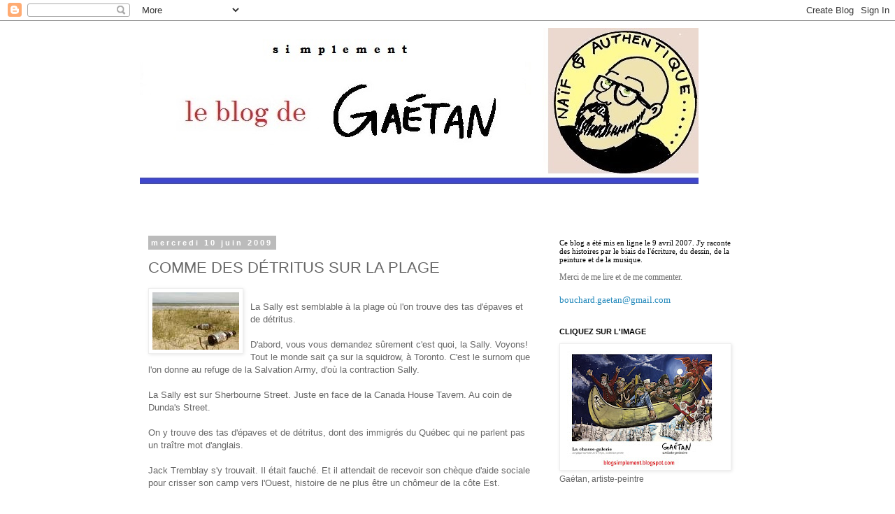

--- FILE ---
content_type: text/html; charset=UTF-8
request_url: https://blogsimplement.blogspot.com/2009/06/comme-des-detritus-sur-la-plage.html
body_size: 25407
content:
<!DOCTYPE html>
<html class='v2' dir='ltr' lang='fr-CA'>
<head>
<link href='https://www.blogger.com/static/v1/widgets/4128112664-css_bundle_v2.css' rel='stylesheet' type='text/css'/>
<meta content='width=1100' name='viewport'/>
<meta content='text/html; charset=UTF-8' http-equiv='Content-Type'/>
<meta content='blogger' name='generator'/>
<link href='https://blogsimplement.blogspot.com/favicon.ico' rel='icon' type='image/x-icon'/>
<link href='http://blogsimplement.blogspot.com/2009/06/comme-des-detritus-sur-la-plage.html' rel='canonical'/>
<link rel="alternate" type="application/atom+xml" title="Simplement - Atom" href="https://blogsimplement.blogspot.com/feeds/posts/default" />
<link rel="alternate" type="application/rss+xml" title="Simplement - RSS" href="https://blogsimplement.blogspot.com/feeds/posts/default?alt=rss" />
<link rel="service.post" type="application/atom+xml" title="Simplement - Atom" href="https://www.blogger.com/feeds/3185156090301394202/posts/default" />

<link rel="alternate" type="application/atom+xml" title="Simplement - Atom" href="https://blogsimplement.blogspot.com/feeds/6420836542842237918/comments/default" />
<!--Can't find substitution for tag [blog.ieCssRetrofitLinks]-->
<link href='https://blogger.googleusercontent.com/img/b/R29vZ2xl/AVvXsEi3_GU1yH2mqJ50R60W6gCj2x-ws0pp8yekRPhTlYqxYTaOPp9tzsjX2pac7IdAEj6ajjLKwP8E2oZItmM7FmfhiJ4DsVREWiB_UPXWawlky1-bv9DinQ6wyY-d3oWoybTK80_E4We0Ng8/s400/3.jpeg' rel='image_src'/>
<meta content='http://blogsimplement.blogspot.com/2009/06/comme-des-detritus-sur-la-plage.html' property='og:url'/>
<meta content='COMME DES DÉTRITUS SUR LA PLAGE' property='og:title'/>
<meta content='La Sally est semblable à la plage où l&#39;on trouve des tas d&#39;épaves et de détritus. D&#39;abord, vous vous demandez sûrement c&#39;est quoi, la Sally....' property='og:description'/>
<meta content='https://blogger.googleusercontent.com/img/b/R29vZ2xl/AVvXsEi3_GU1yH2mqJ50R60W6gCj2x-ws0pp8yekRPhTlYqxYTaOPp9tzsjX2pac7IdAEj6ajjLKwP8E2oZItmM7FmfhiJ4DsVREWiB_UPXWawlky1-bv9DinQ6wyY-d3oWoybTK80_E4We0Ng8/w1200-h630-p-k-no-nu/3.jpeg' property='og:image'/>
<title>Simplement: COMME DES DÉTRITUS SUR LA PLAGE</title>
<style id='page-skin-1' type='text/css'><!--
/*
-----------------------------------------------
Blogger Template Style
Name:     Simple
Designer: Blogger
URL:      www.blogger.com
----------------------------------------------- */
/* Content
----------------------------------------------- */
body {
font: normal normal 12px 'Trebuchet MS', Trebuchet, Verdana, sans-serif;
color: #666666;
background: #ffffff none repeat scroll top left;
padding: 0 0 0 0;
}
html body .region-inner {
min-width: 0;
max-width: 100%;
width: auto;
}
h2 {
font-size: 22px;
}
a:link {
text-decoration:none;
color: #2288bb;
}
a:visited {
text-decoration:none;
color: #888888;
}
a:hover {
text-decoration:underline;
color: #33aaff;
}
.body-fauxcolumn-outer .fauxcolumn-inner {
background: transparent none repeat scroll top left;
_background-image: none;
}
.body-fauxcolumn-outer .cap-top {
position: absolute;
z-index: 1;
height: 400px;
width: 100%;
}
.body-fauxcolumn-outer .cap-top .cap-left {
width: 100%;
background: transparent none repeat-x scroll top left;
_background-image: none;
}
.content-outer {
-moz-box-shadow: 0 0 0 rgba(0, 0, 0, .15);
-webkit-box-shadow: 0 0 0 rgba(0, 0, 0, .15);
-goog-ms-box-shadow: 0 0 0 #333333;
box-shadow: 0 0 0 rgba(0, 0, 0, .15);
margin-bottom: 1px;
}
.content-inner {
padding: 10px 40px;
}
.content-inner {
background-color: #ffffff;
}
/* Header
----------------------------------------------- */
.header-outer {
background: transparent none repeat-x scroll 0 -400px;
_background-image: none;
}
.Header h1 {
font: normal normal 40px 'Trebuchet MS',Trebuchet,Verdana,sans-serif;
color: #000000;
text-shadow: 0 0 0 rgba(0, 0, 0, .2);
}
.Header h1 a {
color: #000000;
}
.Header .description {
font-size: 18px;
color: #000000;
}
.header-inner .Header .titlewrapper {
padding: 22px 0;
}
.header-inner .Header .descriptionwrapper {
padding: 0 0;
}
/* Tabs
----------------------------------------------- */
.tabs-inner .section:first-child {
border-top: 0 solid #dddddd;
}
.tabs-inner .section:first-child ul {
margin-top: -1px;
border-top: 1px solid #dddddd;
border-left: 1px solid #dddddd;
border-right: 1px solid #dddddd;
}
.tabs-inner .widget ul {
background: transparent none repeat-x scroll 0 -800px;
_background-image: none;
border-bottom: 1px solid #dddddd;
margin-top: 0;
margin-left: -30px;
margin-right: -30px;
}
.tabs-inner .widget li a {
display: inline-block;
padding: .6em 1em;
font: normal normal 12px 'Trebuchet MS', Trebuchet, Verdana, sans-serif;
color: #000000;
border-left: 1px solid #ffffff;
border-right: 1px solid #dddddd;
}
.tabs-inner .widget li:first-child a {
border-left: none;
}
.tabs-inner .widget li.selected a, .tabs-inner .widget li a:hover {
color: #000000;
background-color: #eeeeee;
text-decoration: none;
}
/* Columns
----------------------------------------------- */
.main-outer {
border-top: 0 solid transparent;
}
.fauxcolumn-left-outer .fauxcolumn-inner {
border-right: 1px solid transparent;
}
.fauxcolumn-right-outer .fauxcolumn-inner {
border-left: 1px solid transparent;
}
/* Headings
----------------------------------------------- */
div.widget > h2,
div.widget h2.title {
margin: 0 0 1em 0;
font: normal bold 11px 'Trebuchet MS',Trebuchet,Verdana,sans-serif;
color: #000000;
}
/* Widgets
----------------------------------------------- */
.widget .zippy {
color: #999999;
text-shadow: 2px 2px 1px rgba(0, 0, 0, .1);
}
.widget .popular-posts ul {
list-style: none;
}
/* Posts
----------------------------------------------- */
h2.date-header {
font: normal bold 11px Arial, Tahoma, Helvetica, FreeSans, sans-serif;
}
.date-header span {
background-color: #bbbbbb;
color: #ffffff;
padding: 0.4em;
letter-spacing: 3px;
margin: inherit;
}
.main-inner {
padding-top: 35px;
padding-bottom: 65px;
}
.main-inner .column-center-inner {
padding: 0 0;
}
.main-inner .column-center-inner .section {
margin: 0 1em;
}
.post {
margin: 0 0 45px 0;
}
h3.post-title, .comments h4 {
font: normal normal 22px 'Trebuchet MS',Trebuchet,Verdana,sans-serif;
margin: .75em 0 0;
}
.post-body {
font-size: 110%;
line-height: 1.4;
position: relative;
}
.post-body img, .post-body .tr-caption-container, .Profile img, .Image img,
.BlogList .item-thumbnail img {
padding: 2px;
background: #ffffff;
border: 1px solid #eeeeee;
-moz-box-shadow: 1px 1px 5px rgba(0, 0, 0, .1);
-webkit-box-shadow: 1px 1px 5px rgba(0, 0, 0, .1);
box-shadow: 1px 1px 5px rgba(0, 0, 0, .1);
}
.post-body img, .post-body .tr-caption-container {
padding: 5px;
}
.post-body .tr-caption-container {
color: #666666;
}
.post-body .tr-caption-container img {
padding: 0;
background: transparent;
border: none;
-moz-box-shadow: 0 0 0 rgba(0, 0, 0, .1);
-webkit-box-shadow: 0 0 0 rgba(0, 0, 0, .1);
box-shadow: 0 0 0 rgba(0, 0, 0, .1);
}
.post-header {
margin: 0 0 1.5em;
line-height: 1.6;
font-size: 90%;
}
.post-footer {
margin: 20px -2px 0;
padding: 5px 10px;
color: #666666;
background-color: #eeeeee;
border-bottom: 1px solid #eeeeee;
line-height: 1.6;
font-size: 90%;
}
#comments .comment-author {
padding-top: 1.5em;
border-top: 1px solid transparent;
background-position: 0 1.5em;
}
#comments .comment-author:first-child {
padding-top: 0;
border-top: none;
}
.avatar-image-container {
margin: .2em 0 0;
}
#comments .avatar-image-container img {
border: 1px solid #eeeeee;
}
/* Comments
----------------------------------------------- */
.comments .comments-content .icon.blog-author {
background-repeat: no-repeat;
background-image: url([data-uri]);
}
.comments .comments-content .loadmore a {
border-top: 1px solid #999999;
border-bottom: 1px solid #999999;
}
.comments .comment-thread.inline-thread {
background-color: #eeeeee;
}
.comments .continue {
border-top: 2px solid #999999;
}
/* Accents
---------------------------------------------- */
.section-columns td.columns-cell {
border-left: 1px solid transparent;
}
.blog-pager {
background: transparent url(https://resources.blogblog.com/blogblog/data/1kt/simple/paging_dot.png) repeat-x scroll top center;
}
.blog-pager-older-link, .home-link,
.blog-pager-newer-link {
background-color: #ffffff;
padding: 5px;
}
.footer-outer {
border-top: 1px dashed #bbbbbb;
}
/* Mobile
----------------------------------------------- */
body.mobile  {
background-size: auto;
}
.mobile .body-fauxcolumn-outer {
background: transparent none repeat scroll top left;
}
.mobile .body-fauxcolumn-outer .cap-top {
background-size: 100% auto;
}
.mobile .content-outer {
-webkit-box-shadow: 0 0 3px rgba(0, 0, 0, .15);
box-shadow: 0 0 3px rgba(0, 0, 0, .15);
}
.mobile .tabs-inner .widget ul {
margin-left: 0;
margin-right: 0;
}
.mobile .post {
margin: 0;
}
.mobile .main-inner .column-center-inner .section {
margin: 0;
}
.mobile .date-header span {
padding: 0.1em 10px;
margin: 0 -10px;
}
.mobile h3.post-title {
margin: 0;
}
.mobile .blog-pager {
background: transparent none no-repeat scroll top center;
}
.mobile .footer-outer {
border-top: none;
}
.mobile .main-inner, .mobile .footer-inner {
background-color: #ffffff;
}
.mobile-index-contents {
color: #666666;
}
.mobile-link-button {
background-color: #2288bb;
}
.mobile-link-button a:link, .mobile-link-button a:visited {
color: #ffffff;
}
.mobile .tabs-inner .section:first-child {
border-top: none;
}
.mobile .tabs-inner .PageList .widget-content {
background-color: #eeeeee;
color: #000000;
border-top: 1px solid #dddddd;
border-bottom: 1px solid #dddddd;
}
.mobile .tabs-inner .PageList .widget-content .pagelist-arrow {
border-left: 1px solid #dddddd;
}

--></style>
<style id='template-skin-1' type='text/css'><!--
body {
min-width: 960px;
}
.content-outer, .content-fauxcolumn-outer, .region-inner {
min-width: 960px;
max-width: 960px;
_width: 960px;
}
.main-inner .columns {
padding-left: 0;
padding-right: 310px;
}
.main-inner .fauxcolumn-center-outer {
left: 0;
right: 310px;
/* IE6 does not respect left and right together */
_width: expression(this.parentNode.offsetWidth -
parseInt("0") -
parseInt("310px") + 'px');
}
.main-inner .fauxcolumn-left-outer {
width: 0;
}
.main-inner .fauxcolumn-right-outer {
width: 310px;
}
.main-inner .column-left-outer {
width: 0;
right: 100%;
margin-left: -0;
}
.main-inner .column-right-outer {
width: 310px;
margin-right: -310px;
}
#layout {
min-width: 0;
}
#layout .content-outer {
min-width: 0;
width: 800px;
}
#layout .region-inner {
min-width: 0;
width: auto;
}
body#layout div.add_widget {
padding: 8px;
}
body#layout div.add_widget a {
margin-left: 32px;
}
--></style>
<link href='https://www.blogger.com/dyn-css/authorization.css?targetBlogID=3185156090301394202&amp;zx=b8f86883-5405-4e86-bc35-ec565a3b5c20' media='none' onload='if(media!=&#39;all&#39;)media=&#39;all&#39;' rel='stylesheet'/><noscript><link href='https://www.blogger.com/dyn-css/authorization.css?targetBlogID=3185156090301394202&amp;zx=b8f86883-5405-4e86-bc35-ec565a3b5c20' rel='stylesheet'/></noscript>
<meta name='google-adsense-platform-account' content='ca-host-pub-1556223355139109'/>
<meta name='google-adsense-platform-domain' content='blogspot.com'/>

</head>
<body class='loading variant-simplysimple'>
<div class='navbar section' id='navbar' name='Barre de navigation'><div class='widget Navbar' data-version='1' id='Navbar1'><script type="text/javascript">
    function setAttributeOnload(object, attribute, val) {
      if(window.addEventListener) {
        window.addEventListener('load',
          function(){ object[attribute] = val; }, false);
      } else {
        window.attachEvent('onload', function(){ object[attribute] = val; });
      }
    }
  </script>
<div id="navbar-iframe-container"></div>
<script type="text/javascript" src="https://apis.google.com/js/platform.js"></script>
<script type="text/javascript">
      gapi.load("gapi.iframes:gapi.iframes.style.bubble", function() {
        if (gapi.iframes && gapi.iframes.getContext) {
          gapi.iframes.getContext().openChild({
              url: 'https://www.blogger.com/navbar/3185156090301394202?po\x3d6420836542842237918\x26origin\x3dhttps://blogsimplement.blogspot.com',
              where: document.getElementById("navbar-iframe-container"),
              id: "navbar-iframe"
          });
        }
      });
    </script><script type="text/javascript">
(function() {
var script = document.createElement('script');
script.type = 'text/javascript';
script.src = '//pagead2.googlesyndication.com/pagead/js/google_top_exp.js';
var head = document.getElementsByTagName('head')[0];
if (head) {
head.appendChild(script);
}})();
</script>
</div></div>
<div class='body-fauxcolumns'>
<div class='fauxcolumn-outer body-fauxcolumn-outer'>
<div class='cap-top'>
<div class='cap-left'></div>
<div class='cap-right'></div>
</div>
<div class='fauxborder-left'>
<div class='fauxborder-right'></div>
<div class='fauxcolumn-inner'>
</div>
</div>
<div class='cap-bottom'>
<div class='cap-left'></div>
<div class='cap-right'></div>
</div>
</div>
</div>
<div class='content'>
<div class='content-fauxcolumns'>
<div class='fauxcolumn-outer content-fauxcolumn-outer'>
<div class='cap-top'>
<div class='cap-left'></div>
<div class='cap-right'></div>
</div>
<div class='fauxborder-left'>
<div class='fauxborder-right'></div>
<div class='fauxcolumn-inner'>
</div>
</div>
<div class='cap-bottom'>
<div class='cap-left'></div>
<div class='cap-right'></div>
</div>
</div>
</div>
<div class='content-outer'>
<div class='content-cap-top cap-top'>
<div class='cap-left'></div>
<div class='cap-right'></div>
</div>
<div class='fauxborder-left content-fauxborder-left'>
<div class='fauxborder-right content-fauxborder-right'></div>
<div class='content-inner'>
<header>
<div class='header-outer'>
<div class='header-cap-top cap-top'>
<div class='cap-left'></div>
<div class='cap-right'></div>
</div>
<div class='fauxborder-left header-fauxborder-left'>
<div class='fauxborder-right header-fauxborder-right'></div>
<div class='region-inner header-inner'>
<div class='header section' id='header' name='En-tête'><div class='widget Header' data-version='1' id='Header1'>
<div id='header-inner'>
<a href='https://blogsimplement.blogspot.com/' style='display: block'>
<img alt='Simplement' height='266px; ' id='Header1_headerimg' src='https://blogger.googleusercontent.com/img/b/R29vZ2xl/AVvXsEgrjjbNYLJ4rzoAtEHW67-dbQIeBvlwhAgrgRsL6biCiew97S0F0L5qavFb9Nn9JuBUh-pLcGPwcQSbtEqzrL-dNmgN8G2YY81E6la8jaqxtuwe9s1sWVGxLC6ha7HJ3DyLfOmSsrNNLLs/s1600/ENTETE+SIMPLY.jpg' style='display: block' width='799px; '/>
</a>
</div>
</div></div>
</div>
</div>
<div class='header-cap-bottom cap-bottom'>
<div class='cap-left'></div>
<div class='cap-right'></div>
</div>
</div>
</header>
<div class='tabs-outer'>
<div class='tabs-cap-top cap-top'>
<div class='cap-left'></div>
<div class='cap-right'></div>
</div>
<div class='fauxborder-left tabs-fauxborder-left'>
<div class='fauxborder-right tabs-fauxborder-right'></div>
<div class='region-inner tabs-inner'>
<div class='tabs no-items section' id='crosscol' name='Section transversale'></div>
<div class='tabs no-items section' id='crosscol-overflow' name='Cross-Column 2'></div>
</div>
</div>
<div class='tabs-cap-bottom cap-bottom'>
<div class='cap-left'></div>
<div class='cap-right'></div>
</div>
</div>
<div class='main-outer'>
<div class='main-cap-top cap-top'>
<div class='cap-left'></div>
<div class='cap-right'></div>
</div>
<div class='fauxborder-left main-fauxborder-left'>
<div class='fauxborder-right main-fauxborder-right'></div>
<div class='region-inner main-inner'>
<div class='columns fauxcolumns'>
<div class='fauxcolumn-outer fauxcolumn-center-outer'>
<div class='cap-top'>
<div class='cap-left'></div>
<div class='cap-right'></div>
</div>
<div class='fauxborder-left'>
<div class='fauxborder-right'></div>
<div class='fauxcolumn-inner'>
</div>
</div>
<div class='cap-bottom'>
<div class='cap-left'></div>
<div class='cap-right'></div>
</div>
</div>
<div class='fauxcolumn-outer fauxcolumn-left-outer'>
<div class='cap-top'>
<div class='cap-left'></div>
<div class='cap-right'></div>
</div>
<div class='fauxborder-left'>
<div class='fauxborder-right'></div>
<div class='fauxcolumn-inner'>
</div>
</div>
<div class='cap-bottom'>
<div class='cap-left'></div>
<div class='cap-right'></div>
</div>
</div>
<div class='fauxcolumn-outer fauxcolumn-right-outer'>
<div class='cap-top'>
<div class='cap-left'></div>
<div class='cap-right'></div>
</div>
<div class='fauxborder-left'>
<div class='fauxborder-right'></div>
<div class='fauxcolumn-inner'>
</div>
</div>
<div class='cap-bottom'>
<div class='cap-left'></div>
<div class='cap-right'></div>
</div>
</div>
<!-- corrects IE6 width calculation -->
<div class='columns-inner'>
<div class='column-center-outer'>
<div class='column-center-inner'>
<div class='main section' id='main' name='Section principale'><div class='widget Blog' data-version='1' id='Blog1'>
<div class='blog-posts hfeed'>

          <div class="date-outer">
        
<h2 class='date-header'><span>mercredi 10 juin 2009</span></h2>

          <div class="date-posts">
        
<div class='post-outer'>
<div class='post hentry uncustomized-post-template' itemprop='blogPost' itemscope='itemscope' itemtype='http://schema.org/BlogPosting'>
<meta content='https://blogger.googleusercontent.com/img/b/R29vZ2xl/AVvXsEi3_GU1yH2mqJ50R60W6gCj2x-ws0pp8yekRPhTlYqxYTaOPp9tzsjX2pac7IdAEj6ajjLKwP8E2oZItmM7FmfhiJ4DsVREWiB_UPXWawlky1-bv9DinQ6wyY-d3oWoybTK80_E4We0Ng8/s400/3.jpeg' itemprop='image_url'/>
<meta content='3185156090301394202' itemprop='blogId'/>
<meta content='6420836542842237918' itemprop='postId'/>
<a name='6420836542842237918'></a>
<h3 class='post-title entry-title' itemprop='name'>
COMME DES DÉTRITUS SUR LA PLAGE
</h3>
<div class='post-header'>
<div class='post-header-line-1'></div>
</div>
<div class='post-body entry-content' id='post-body-6420836542842237918' itemprop='description articleBody'>
<a href="https://blogger.googleusercontent.com/img/b/R29vZ2xl/AVvXsEi3_GU1yH2mqJ50R60W6gCj2x-ws0pp8yekRPhTlYqxYTaOPp9tzsjX2pac7IdAEj6ajjLKwP8E2oZItmM7FmfhiJ4DsVREWiB_UPXWawlky1-bv9DinQ6wyY-d3oWoybTK80_E4We0Ng8/s1600-h/3.jpeg" onblur="try {parent.deselectBloggerImageGracefully();} catch(e) {}"><img alt="" border="0" id="BLOGGER_PHOTO_ID_5345637228467921458" src="https://blogger.googleusercontent.com/img/b/R29vZ2xl/AVvXsEi3_GU1yH2mqJ50R60W6gCj2x-ws0pp8yekRPhTlYqxYTaOPp9tzsjX2pac7IdAEj6ajjLKwP8E2oZItmM7FmfhiJ4DsVREWiB_UPXWawlky1-bv9DinQ6wyY-d3oWoybTK80_E4We0Ng8/s400/3.jpeg" style="margin: 0pt 10px 10px 0pt; float: left; cursor: pointer; width: 124px; height: 82px;" /></a><br />La Sally est semblable à la plage où l'on trouve des tas d'épaves et de détritus.<br /><br />D'abord, vous vous demandez sûrement c'est quoi, la Sally. Voyons! Tout le monde sait ça sur la squidrow, à Toronto. C'est le surnom que l'on donne au refuge de la Salvation Army, d'où la contraction Sally.<br /><br />La Sally est sur Sherbourne Street. Juste en face de la Canada House Tavern. Au coin de Dunda's Street.<br /><br />On y trouve des tas d'épaves et de détritus, dont des immigrés du Québec qui ne parlent pas un traître mot d'anglais.<br /><br />Jack Tremblay s'y trouvait. Il était fauché. Et il attendait de recevoir son chèque d'aide sociale pour crisser son camp vers l'Ouest, histoire de ne plus être un chômeur de la côte Est.<br /><br />Il était donc atterri là, comme un détritus sur la plage, sauf qu'il n'y avait pas de plage, juste la Sally, un vieil immeuble plutôt terne, avec des dortoirs et des types qui rient la nuit en disant &#171;I'm gonna kill yo'&#187; en un patois des mers du Sud ou bien en terreneuvien, sinon avec un fort accent français &#171;ail am gôna to kil you!&#187;<br /><br />Il ne restait que deux jours avant de recevoir le fameux chèque d'assistance. Jack prenait donc son mal en patience. L'ambiance était sordide mais il n'était pas malade et tout le monde le craignait. Il survivrait à cela.<br /><br />De jeunes punks de Montréal s'étaient acoquinés avec Jack. Ils attendaient leur chèque, eux aussi, et passaient leur journée à se geler de n'importe quoi, gobant des valiums ou buvant du sirop, n'importe quoi, pourvu qu'ils soient frostés. Ils volaient tout sur leur passage. Comme ils étaient trois, deux punks faisaient le guet pendant que l'autre chippait un sac de chips, des cigarettes, des biscuits au chocolat. Ils partageaient leur butin avec Jack qui, à prime abord, refusait les fruits du crime. Il finissait par faillir, à force de voir tout plein de riches sur les trottoirs de Toronto, riches et indifférents à la pauvreté, à la misère. Il finisssait donc par se faire une raison et mangeait des chips, fumait des cigarettes et savourait un bon biscuit au chocolat. À Rome, on fait comme chez les Romains. Et parmi les petits bandits, eh bien on fait pareil.<br /><br />Les heures s'effritèrent. Puis ce fut le grand jour. Le jour du chèque.<br /><br />Jack se présenta au bureau des Social Services sur Adelaide Street, tout près de la tour du CN.  Il y avait là des tas de gens qui attendaient leur chèque, dont un gros Indien qui arracha un banc vissé au sol pour l'abattre plusieurs fois de toutes ses forces contre la vitre en plexiglass du guichet.<br /><br />Évidemment, la distribution des chèques cessa sur-le-champ. L'Indien fut arraisonné par une dizaine de policiers qui semblaient avoir pris l'habitude de ce type de comportement au bureau des Social Services. Ce n'est pas pour rien que la vitre était en plexiglass...<br /><br />Était. Parce que l'Indien avait réussi à la péter, la vitre en plexiglass.<br /><br />Évidemment, tout le monde lui en voulait. La distribution des chèques avait été interrompue. De sorte que tout le monde devrait attendre quelques heures de plus avant de recevoir leur cash.<br /><br />Finalement, Jack reçut son chèque. Il l'encaissa et se rendit immédiatement au terminus d'autobus de Toronto pour quitter cette ville de fous.<br /><br />Il s'acheta un aller sans retour vers le village le plus près longeant l'autoroute transcanadienne d'où il pourrait poursuivre son périple sur le pouce.<br /><br />Dans l'autobus qui l'extirpait de Toronto, Jack se sentait bien. Son âme était en paix. L'enfer était derrière lui. Le paradis s'ouvrait, tout devant. Et le paradis, eh bien, c'était l'Ouest, encore l'Ouest, toujours l'Ouest.<br /><br />-I don't wanna live like a fuckin' worm... se disait-il en lui-même, pour pratiquer son anglais et améliorer sa condition sociale.<br /><br />Quatre jours plus tard, Jack était quelque part sur l'île de Vancouver, à contempler les cèdres rouges, les salmonberries et l'Océan Pacifique. Il travaillait dans une petite fabrique de caissons de bois. Il s'était fait une blonde. Et il avait un beau petit logement avec poêle, lit et frigidaire. Il mangeait huit repas par jour. Fêtait un peu. Faisait de la musique. Faisait l'amour sur la plage.<br /><br />Que demander de plus à la <a href="//www.youtube.com/watch?v=dN3GbF9Bx6E&amp;feature=related">vie?</a>
<div style='clear: both;'></div>
</div>
<div class='post-footer'>
<div class='post-footer-line post-footer-line-1'>
<span class='post-author vcard'>
Posted by
<span class='fn' itemprop='author' itemscope='itemscope' itemtype='http://schema.org/Person'>
<meta content='https://www.blogger.com/profile/09837047977068753780' itemprop='url'/>
<a class='g-profile' href='https://www.blogger.com/profile/09837047977068753780' rel='author' title='author profile'>
<span itemprop='name'>Gaétan Bouchard</span>
</a>
</span>
</span>
<span class='post-timestamp'>
</span>
<span class='post-comment-link'>
</span>
<span class='post-icons'>
<span class='item-action'>
<a href='https://www.blogger.com/email-post/3185156090301394202/6420836542842237918' title='Envoyer le message par courriel'>
<img alt='' class='icon-action' height='13' src='https://resources.blogblog.com/img/icon18_email.gif' width='18'/>
</a>
</span>
</span>
<div class='post-share-buttons goog-inline-block'>
<a class='goog-inline-block share-button sb-email' href='https://www.blogger.com/share-post.g?blogID=3185156090301394202&postID=6420836542842237918&target=email' target='_blank' title='Envoyer ce message par courriel'><span class='share-button-link-text'>Envoyer ce message par courriel</span></a><a class='goog-inline-block share-button sb-blog' href='https://www.blogger.com/share-post.g?blogID=3185156090301394202&postID=6420836542842237918&target=blog' onclick='window.open(this.href, "_blank", "height=270,width=475"); return false;' target='_blank' title='BlogThis!'><span class='share-button-link-text'>BlogThis!</span></a><a class='goog-inline-block share-button sb-twitter' href='https://www.blogger.com/share-post.g?blogID=3185156090301394202&postID=6420836542842237918&target=twitter' target='_blank' title='Partager sur X'><span class='share-button-link-text'>Partager sur X</span></a><a class='goog-inline-block share-button sb-facebook' href='https://www.blogger.com/share-post.g?blogID=3185156090301394202&postID=6420836542842237918&target=facebook' onclick='window.open(this.href, "_blank", "height=430,width=640"); return false;' target='_blank' title='Partager sur Facebook'><span class='share-button-link-text'>Partager sur Facebook</span></a><a class='goog-inline-block share-button sb-pinterest' href='https://www.blogger.com/share-post.g?blogID=3185156090301394202&postID=6420836542842237918&target=pinterest' target='_blank' title='Partager sur Pinterest'><span class='share-button-link-text'>Partager sur Pinterest</span></a>
</div>
</div>
<div class='post-footer-line post-footer-line-2'>
<span class='post-labels'>
</span>
</div>
<div class='post-footer-line post-footer-line-3'>
<span class='post-location'>
</span>
</div>
</div>
</div>
<div class='comments' id='comments'>
<a name='comments'></a>
<h4>2&#160;commentaires:</h4>
<div class='comments-content'>
<script async='async' src='' type='text/javascript'></script>
<script type='text/javascript'>
    (function() {
      var items = null;
      var msgs = null;
      var config = {};

// <![CDATA[
      var cursor = null;
      if (items && items.length > 0) {
        cursor = parseInt(items[items.length - 1].timestamp) + 1;
      }

      var bodyFromEntry = function(entry) {
        var text = (entry &&
                    ((entry.content && entry.content.$t) ||
                     (entry.summary && entry.summary.$t))) ||
            '';
        if (entry && entry.gd$extendedProperty) {
          for (var k in entry.gd$extendedProperty) {
            if (entry.gd$extendedProperty[k].name == 'blogger.contentRemoved') {
              return '<span class="deleted-comment">' + text + '</span>';
            }
          }
        }
        return text;
      }

      var parse = function(data) {
        cursor = null;
        var comments = [];
        if (data && data.feed && data.feed.entry) {
          for (var i = 0, entry; entry = data.feed.entry[i]; i++) {
            var comment = {};
            // comment ID, parsed out of the original id format
            var id = /blog-(\d+).post-(\d+)/.exec(entry.id.$t);
            comment.id = id ? id[2] : null;
            comment.body = bodyFromEntry(entry);
            comment.timestamp = Date.parse(entry.published.$t) + '';
            if (entry.author && entry.author.constructor === Array) {
              var auth = entry.author[0];
              if (auth) {
                comment.author = {
                  name: (auth.name ? auth.name.$t : undefined),
                  profileUrl: (auth.uri ? auth.uri.$t : undefined),
                  avatarUrl: (auth.gd$image ? auth.gd$image.src : undefined)
                };
              }
            }
            if (entry.link) {
              if (entry.link[2]) {
                comment.link = comment.permalink = entry.link[2].href;
              }
              if (entry.link[3]) {
                var pid = /.*comments\/default\/(\d+)\?.*/.exec(entry.link[3].href);
                if (pid && pid[1]) {
                  comment.parentId = pid[1];
                }
              }
            }
            comment.deleteclass = 'item-control blog-admin';
            if (entry.gd$extendedProperty) {
              for (var k in entry.gd$extendedProperty) {
                if (entry.gd$extendedProperty[k].name == 'blogger.itemClass') {
                  comment.deleteclass += ' ' + entry.gd$extendedProperty[k].value;
                } else if (entry.gd$extendedProperty[k].name == 'blogger.displayTime') {
                  comment.displayTime = entry.gd$extendedProperty[k].value;
                }
              }
            }
            comments.push(comment);
          }
        }
        return comments;
      };

      var paginator = function(callback) {
        if (hasMore()) {
          var url = config.feed + '?alt=json&v=2&orderby=published&reverse=false&max-results=50';
          if (cursor) {
            url += '&published-min=' + new Date(cursor).toISOString();
          }
          window.bloggercomments = function(data) {
            var parsed = parse(data);
            cursor = parsed.length < 50 ? null
                : parseInt(parsed[parsed.length - 1].timestamp) + 1
            callback(parsed);
            window.bloggercomments = null;
          }
          url += '&callback=bloggercomments';
          var script = document.createElement('script');
          script.type = 'text/javascript';
          script.src = url;
          document.getElementsByTagName('head')[0].appendChild(script);
        }
      };
      var hasMore = function() {
        return !!cursor;
      };
      var getMeta = function(key, comment) {
        if ('iswriter' == key) {
          var matches = !!comment.author
              && comment.author.name == config.authorName
              && comment.author.profileUrl == config.authorUrl;
          return matches ? 'true' : '';
        } else if ('deletelink' == key) {
          return config.baseUri + '/comment/delete/'
               + config.blogId + '/' + comment.id;
        } else if ('deleteclass' == key) {
          return comment.deleteclass;
        }
        return '';
      };

      var replybox = null;
      var replyUrlParts = null;
      var replyParent = undefined;

      var onReply = function(commentId, domId) {
        if (replybox == null) {
          // lazily cache replybox, and adjust to suit this style:
          replybox = document.getElementById('comment-editor');
          if (replybox != null) {
            replybox.height = '250px';
            replybox.style.display = 'block';
            replyUrlParts = replybox.src.split('#');
          }
        }
        if (replybox && (commentId !== replyParent)) {
          replybox.src = '';
          document.getElementById(domId).insertBefore(replybox, null);
          replybox.src = replyUrlParts[0]
              + (commentId ? '&parentID=' + commentId : '')
              + '#' + replyUrlParts[1];
          replyParent = commentId;
        }
      };

      var hash = (window.location.hash || '#').substring(1);
      var startThread, targetComment;
      if (/^comment-form_/.test(hash)) {
        startThread = hash.substring('comment-form_'.length);
      } else if (/^c[0-9]+$/.test(hash)) {
        targetComment = hash.substring(1);
      }

      // Configure commenting API:
      var configJso = {
        'maxDepth': config.maxThreadDepth
      };
      var provider = {
        'id': config.postId,
        'data': items,
        'loadNext': paginator,
        'hasMore': hasMore,
        'getMeta': getMeta,
        'onReply': onReply,
        'rendered': true,
        'initComment': targetComment,
        'initReplyThread': startThread,
        'config': configJso,
        'messages': msgs
      };

      var render = function() {
        if (window.goog && window.goog.comments) {
          var holder = document.getElementById('comment-holder');
          window.goog.comments.render(holder, provider);
        }
      };

      // render now, or queue to render when library loads:
      if (window.goog && window.goog.comments) {
        render();
      } else {
        window.goog = window.goog || {};
        window.goog.comments = window.goog.comments || {};
        window.goog.comments.loadQueue = window.goog.comments.loadQueue || [];
        window.goog.comments.loadQueue.push(render);
      }
    })();
// ]]>
  </script>
<div id='comment-holder'>
<div class="comment-thread toplevel-thread"><ol id="top-ra"><li class="comment" id="c9100923748346076811"><div class="avatar-image-container"><img src="" alt=""/></div><div class="comment-block"><div class="comment-header"><cite class="user">Anonyme</cite><span class="icon user "></span><span class="datetime secondary-text"><a rel="nofollow" href="https://blogsimplement.blogspot.com/2009/06/comme-des-detritus-sur-la-plage.html?showComment=1244663132517#c9100923748346076811">mercredi, 10 juin, 2009</a></span></div><p class="comment-content">rien.</p><span class="comment-actions secondary-text"><a class="comment-reply" target="_self" data-comment-id="9100923748346076811">Répondre</a><span class="item-control blog-admin blog-admin pid-1961146574"><a target="_self" href="https://www.blogger.com/comment/delete/3185156090301394202/9100923748346076811">Effacer</a></span></span></div><div class="comment-replies"><div id="c9100923748346076811-rt" class="comment-thread inline-thread hidden"><span class="thread-toggle thread-expanded"><span class="thread-arrow"></span><span class="thread-count"><a target="_self">Réponses</a></span></span><ol id="c9100923748346076811-ra" class="thread-chrome thread-expanded"><div></div><div id="c9100923748346076811-continue" class="continue"><a class="comment-reply" target="_self" data-comment-id="9100923748346076811">Répondre</a></div></ol></div></div><div class="comment-replybox-single" id="c9100923748346076811-ce"></div></li><li class="comment" id="c7007222383841426739"><div class="avatar-image-container"><img src="" alt=""/></div><div class="comment-block"><div class="comment-header"><cite class="user"><a href="https://www.blogger.com/profile/09837047977068753780" rel="nofollow">Gaétan Bouchard</a></cite><span class="icon user blog-author"></span><span class="datetime secondary-text"><a rel="nofollow" href="https://blogsimplement.blogspot.com/2009/06/comme-des-detritus-sur-la-plage.html?showComment=1244667536319#c7007222383841426739">mercredi, 10 juin, 2009</a></span></div><p class="comment-content">Comme toujours, tes commentaires sont éloquents monsieur oAo, *, Oscar Savage et autres nombreux avatars.</p><span class="comment-actions secondary-text"><a class="comment-reply" target="_self" data-comment-id="7007222383841426739">Répondre</a><span class="item-control blog-admin blog-admin pid-101859533"><a target="_self" href="https://www.blogger.com/comment/delete/3185156090301394202/7007222383841426739">Effacer</a></span></span></div><div class="comment-replies"><div id="c7007222383841426739-rt" class="comment-thread inline-thread hidden"><span class="thread-toggle thread-expanded"><span class="thread-arrow"></span><span class="thread-count"><a target="_self">Réponses</a></span></span><ol id="c7007222383841426739-ra" class="thread-chrome thread-expanded"><div></div><div id="c7007222383841426739-continue" class="continue"><a class="comment-reply" target="_self" data-comment-id="7007222383841426739">Répondre</a></div></ol></div></div><div class="comment-replybox-single" id="c7007222383841426739-ce"></div></li></ol><div id="top-continue" class="continue"><a class="comment-reply" target="_self">Ajouter un commentaire</a></div><div class="comment-replybox-thread" id="top-ce"></div><div class="loadmore hidden" data-post-id="6420836542842237918"><a target="_self">Charger la suite...</a></div></div>
</div>
</div>
<p class='comment-footer'>
<div class='comment-form'>
<a name='comment-form'></a>
<p>
</p>
<a href='https://www.blogger.com/comment/frame/3185156090301394202?po=6420836542842237918&hl=fr-CA&saa=85391&origin=https://blogsimplement.blogspot.com' id='comment-editor-src'></a>
<iframe allowtransparency='true' class='blogger-iframe-colorize blogger-comment-from-post' frameborder='0' height='410px' id='comment-editor' name='comment-editor' src='' width='100%'></iframe>
<script src='https://www.blogger.com/static/v1/jsbin/2841073395-comment_from_post_iframe.js' type='text/javascript'></script>
<script type='text/javascript'>
      BLOG_CMT_createIframe('https://www.blogger.com/rpc_relay.html');
    </script>
</div>
</p>
<div id='backlinks-container'>
<div id='Blog1_backlinks-container'>
</div>
</div>
</div>
</div>

        </div></div>
      
</div>
<div class='blog-pager' id='blog-pager'>
<span id='blog-pager-newer-link'>
<a class='blog-pager-newer-link' href='https://blogsimplement.blogspot.com/2009/06/le-mythe-du-bon-sauvage-nest-pas-un.html' id='Blog1_blog-pager-newer-link' title='Message plus récent'>Message plus récent</a>
</span>
<span id='blog-pager-older-link'>
<a class='blog-pager-older-link' href='https://blogsimplement.blogspot.com/2009/06/jaime-les-gens-bons.html' id='Blog1_blog-pager-older-link' title='Messages plus anciens'>Messages plus anciens</a>
</span>
<a class='home-link' href='https://blogsimplement.blogspot.com/'>Accueil</a>
</div>
<div class='clear'></div>
<div class='post-feeds'>
<div class='feed-links'>
S'abonner à :
<a class='feed-link' href='https://blogsimplement.blogspot.com/feeds/6420836542842237918/comments/default' target='_blank' type='application/atom+xml'>Publier des commentaires (Atom)</a>
</div>
</div>
</div></div>
</div>
</div>
<div class='column-left-outer'>
<div class='column-left-inner'>
<aside>
</aside>
</div>
</div>
<div class='column-right-outer'>
<div class='column-right-inner'>
<aside>
<div class='sidebar section' id='sidebar-right-1'><div class='widget Text' data-version='1' id='Text1'>
<div class='widget-content'>
<h2 ="" class="title"    style="font-family:&quot;;font-size:100%;color:black;"><span style="font-weight: normal;font-family:&quot;;font-size:small;">Ce blog a été mis en ligne le 9 avril 2007. J'y raconte des histoires par le biais de l'écriture, du dessin, de la peinture et de la musique.</span></h2><div><span style="font-weight: normal;font-family:&quot;;font-size:small;">Merci de me lire et de me commenter.</span></div><div style="font-family: &quot;; font-family: Georgia, serif; font-size: 100%;"><br /></div><div =""   style="font-family:&quot;;font-size:100%;"><span =""    style="font-family:&quot;;font-size:small;color:#330000;"><span =""  style="color:#006600;"><span =""  style="font-size:small;"><a href="bouchard.gaetan@gmail.com">bouchard.gaetan@gmail.com</a></span></span></span></div>
</div>
<div class='clear'></div>
</div><div class='widget Image' data-version='1' id='Image33'>
<h2>CLIQUEZ SUR L'IMAGE</h2>
<div class='widget-content'>
<a href='https://docs.google.com/document/d/1EmtBY1xkMz75hKa_L0h7KYjOZkv8-jCNSuIrtntOlIY/edit?usp=sharing'>
<img alt='CLIQUEZ SUR L&#39;IMAGE' height='176' id='Image33_img' src='https://blogger.googleusercontent.com/img/b/R29vZ2xl/AVvXsEgbswGdN6R-baJUgk5F5NjvOmMmSUYc5XxZBGFjRUFNlXlutmwCg_GfRYs28_ohkIa50AsIsAnfGls4hOIuiVHVp56qX_-whDqWzAjY7jA8k83e2ERhQICKM0gGvarFwjbcr45admdU3uQ/s240/Chassegalerie.jpg' width='240'/>
</a>
<br/>
<span class='caption'>Gaétan, artiste-peintre</span>
</div>
<div class='clear'></div>
</div><div class='widget Text' data-version='1' id='Text4'>
<h2 class='title'>Plus de 1 000 000 de visites!</h2>
<div class='widget-content'>
<b><span =""  style="color:red;">Merci à tous ceux et celles qui me font l'honneur de me lire.</span></b>
</div>
<div class='clear'></div>
</div><div class='widget Stats' data-version='1' id='Stats1'>
<h2>Compteur des visites</h2>
<div class='widget-content'>
<div id='Stats1_content' style='display: none;'>
<span class='counter-wrapper graph-counter-wrapper' id='Stats1_totalCount'>
</span>
<div class='clear'></div>
</div>
</div>
</div><div class='widget Image' data-version='1' id='Image26'>
<h2>...</h2>
<div class='widget-content'>
<a href='https://www.reverbnation.com/gaétanbouchard4/song/25567934-blues-printanier'>
<img alt='...' height='240' id='Image26_img' src='https://blogger.googleusercontent.com/img/b/R29vZ2xl/AVvXsEheXplnSH0f5vTwrXyUG1KS2vd76e22pfi14JIbISqIf9Ob-onj0vcxJBQE6BIPd5p3H6IVeZnvZgZZp_U9YaQh9Nh0RsFNHe7UjXOO7rBp8UZpORKihiVZ6lCNzBz9w7XFr0Ik6TEATQ8/s240/FullSizeRender+%25283%2529.jpg' width='240'/>
</a>
<br/>
<span class='caption'>Blogueur, blagueur et artiste comme tout l'monde</span>
</div>
<div class='clear'></div>
</div><div class='widget LinkList' data-version='1' id='LinkList4'>
<h2>SIMPLEMENT CE QUE JE SUIS</h2>
<div class='widget-content'>
<ul>
<li><a href='https://picasaweb.google.com/111342954620618878371/10Janvier201610thOfJanuary2016?authuser=0&feat=directlink'>SIMPLEMENT MA PEINTURE</a></li>
<li><a href="//www.youtube.com/watch?v=OXI3z0yGlHI">MON ATELIER SIMPLEMENT SUR YOUTUBE</a></li>
<li><a href='https://www.reverbnation.com/ga%C3%A9tanbouchard4'>SIMPLEMENT MON HARMONICA</a></li>
<li><a href='http://www.reverbnation.com/gaétanbouchard'>SIMPLEMENT MA MUSIQUE</a></li>
</ul>
<div class='clear'></div>
</div>
</div><div class='widget Text' data-version='1' id='Text3'>
<h2 class='title'>Mon courriel:</h2>
<div class='widget-content'>
<a href="mailto:bouchard.gaetan@gmail.com">bouchard.gaetan@gmail.com</a>
</div>
<div class='clear'></div>
</div><div class='widget Image' data-version='1' id='Image34'>
<h2>La partie de hockey</h2>
<div class='widget-content'>
<img alt='La partie de hockey' height='238' id='Image34_img' src='https://blogger.googleusercontent.com/img/a/AVvXsEhjgksbDZ4YMRhs5oT0OfT-cqAC_xbmI3C8E3Mf76YA3OR8yZZJG3G2IU0_UmR6DAp3czvaNIyr5offofbQnCSCPnMsLZmKdbGUg1BabMR7itUFJTybCUxx-CLP9KkaGZ3yjAneLKwmoPOvPMdT9GHKEgedsCcYHysLtzvAiEM48ikPrV7dWWknkkeWu-E=s302' width='302'/>
<br/>
<span class='caption'>La partie de hockey</span>
</div>
<div class='clear'></div>
</div><div class='widget Image' data-version='1' id='Image32'>
<div class='widget-content'>
<img alt='' height='302' id='Image32_img' src='https://blogger.googleusercontent.com/img/b/R29vZ2xl/AVvXsEiarJ92qaOLBWEIc1wpeF91XvKFNHSTC54PqIORLWeoJSp_SmqCXZWRLwuQfWJdRYftYit0NbaDc_AEu4T6Ss5WKUbyMsg6-j9rX6QvEJv5B7N_ZYgbaZ1NvecXe_-ynHBNPhF68h87k8I/s1600/gb07.jpg' width='240'/>
<br/>
</div>
<div class='clear'></div>
</div><div class='widget Image' data-version='1' id='Image31'>
<h2>Cliquez sur l'image</h2>
<div class='widget-content'>
<a href='https://get.google.com/albumarchive/111342954620618878371/album/AF1QipPp-Z8wdGaxbJ_z22G8PNV-QoEMAqta9xwsUiuk?source=pwa'>
<img alt='Cliquez sur l&#39;image' height='186' id='Image31_img' src='https://blogger.googleusercontent.com/img/b/R29vZ2xl/AVvXsEj5b8YwvqhxkJKfSQSG83FfCGbTTDm6z0YRWPQt7rHzLaFyIqnkUjcfmoi7CaaVfRVaqNvNBBSbsoAM2E8NI5Ju1nvuNTrnN00LWKPOnNyPKLqaPm33VfZ1GAyG-E-6vvEZtGK8PS3KNc4/s1600/18814051_1947017665542872_643970800134975512_n.jpg' width='240'/>
</a>
<br/>
<span class='caption'>Quelques-unes de mes peintures</span>
</div>
<div class='clear'></div>
</div><div class='widget Image' data-version='1' id='Image30'>
<h2>...</h2>
<div class='widget-content'>
<img alt='...' height='144' id='Image30_img' src='https://blogger.googleusercontent.com/img/b/R29vZ2xl/AVvXsEhr3EjTfUyJbSZQLoE-IuXPvqRqpkx4ZOuVUY4-dCC82fq8ceXW58KUOSm4JdgAgZiO36bYeNGNuf9bglLYpLy_uf2JjZIBO_sY3F91MZrfN7yux4xmKQ5083ArCmmDOFM3UTfNyGb53Pc/s240/Carte+gaetan+artiste+peintre.jpg' width='240'/>
<br/>
<span class='caption'>...</span>
</div>
<div class='clear'></div>
</div><div class='widget Image' data-version='1' id='Image29'>
<h2>...</h2>
<div class='widget-content'>
<img alt='...' height='240' id='Image29_img' src='https://blogger.googleusercontent.com/img/b/R29vZ2xl/AVvXsEgx5Gu6_o60HrTnHyVm8TE2PBxQLFzGtLFMjKZ1VIzAHxYCKYwSG7I2XJIlcCksXlfD1bbY4NGjuBIH8UWxArCI1oBCEAZ1IMSF2644FQOBOhhD6scnUhxDafqLMHS7j_IIMRCg6MWo3xQ/s240/%25C3%25A9crivain.jpg' width='175'/>
<br/>
</div>
<div class='clear'></div>
</div><div class='widget Image' data-version='1' id='Image24'>
<h2>La patinoire pour tous</h2>
<div class='widget-content'>
<img alt='La patinoire pour tous' height='180' id='Image24_img' src='https://blogger.googleusercontent.com/img/b/R29vZ2xl/AVvXsEgDi8u_QgjGR6j_XkySt8YnK3qrKFixXY7zhzn2IwgzR3JBlmc9tJ8RDwxiohCtEZC6MZ6Iii0z0syt7TOXEDwC6lMSx-zYNedXIUqer3pefXTquobIcXh5R4BTyKKuKyHmJzlIb4KgSGs/s1600-r/patinoire+pour+tous.JPG' width='240'/>
<br/>
<span class='caption'>Une de mes oeuvres...</span>
</div>
<div class='clear'></div>
</div><div class='widget BlogArchive' data-version='1' id='BlogArchive1'>
<h2>Archives / avril 2007 à nos jours</h2>
<div class='widget-content'>
<div id='ArchiveList'>
<div id='BlogArchive1_ArchiveList'>
<ul class='hierarchy'>
<li class='archivedate collapsed'>
<a class='toggle' href='javascript:void(0)'>
<span class='zippy'>

        &#9658;&#160;
      
</span>
</a>
<a class='post-count-link' href='https://blogsimplement.blogspot.com/2025/'>
2025
</a>
<span class='post-count' dir='ltr'>(4)</span>
<ul class='hierarchy'>
<li class='archivedate collapsed'>
<a class='toggle' href='javascript:void(0)'>
<span class='zippy'>

        &#9658;&#160;
      
</span>
</a>
<a class='post-count-link' href='https://blogsimplement.blogspot.com/2025/10/'>
octobre 2025
</a>
<span class='post-count' dir='ltr'>(1)</span>
</li>
</ul>
<ul class='hierarchy'>
<li class='archivedate collapsed'>
<a class='toggle' href='javascript:void(0)'>
<span class='zippy'>

        &#9658;&#160;
      
</span>
</a>
<a class='post-count-link' href='https://blogsimplement.blogspot.com/2025/03/'>
mars 2025
</a>
<span class='post-count' dir='ltr'>(1)</span>
</li>
</ul>
<ul class='hierarchy'>
<li class='archivedate collapsed'>
<a class='toggle' href='javascript:void(0)'>
<span class='zippy'>

        &#9658;&#160;
      
</span>
</a>
<a class='post-count-link' href='https://blogsimplement.blogspot.com/2025/02/'>
février 2025
</a>
<span class='post-count' dir='ltr'>(1)</span>
</li>
</ul>
<ul class='hierarchy'>
<li class='archivedate collapsed'>
<a class='toggle' href='javascript:void(0)'>
<span class='zippy'>

        &#9658;&#160;
      
</span>
</a>
<a class='post-count-link' href='https://blogsimplement.blogspot.com/2025/01/'>
janvier 2025
</a>
<span class='post-count' dir='ltr'>(1)</span>
</li>
</ul>
</li>
</ul>
<ul class='hierarchy'>
<li class='archivedate collapsed'>
<a class='toggle' href='javascript:void(0)'>
<span class='zippy'>

        &#9658;&#160;
      
</span>
</a>
<a class='post-count-link' href='https://blogsimplement.blogspot.com/2024/'>
2024
</a>
<span class='post-count' dir='ltr'>(26)</span>
<ul class='hierarchy'>
<li class='archivedate collapsed'>
<a class='toggle' href='javascript:void(0)'>
<span class='zippy'>

        &#9658;&#160;
      
</span>
</a>
<a class='post-count-link' href='https://blogsimplement.blogspot.com/2024/12/'>
décembre 2024
</a>
<span class='post-count' dir='ltr'>(1)</span>
</li>
</ul>
<ul class='hierarchy'>
<li class='archivedate collapsed'>
<a class='toggle' href='javascript:void(0)'>
<span class='zippy'>

        &#9658;&#160;
      
</span>
</a>
<a class='post-count-link' href='https://blogsimplement.blogspot.com/2024/11/'>
novembre 2024
</a>
<span class='post-count' dir='ltr'>(1)</span>
</li>
</ul>
<ul class='hierarchy'>
<li class='archivedate collapsed'>
<a class='toggle' href='javascript:void(0)'>
<span class='zippy'>

        &#9658;&#160;
      
</span>
</a>
<a class='post-count-link' href='https://blogsimplement.blogspot.com/2024/10/'>
octobre 2024
</a>
<span class='post-count' dir='ltr'>(3)</span>
</li>
</ul>
<ul class='hierarchy'>
<li class='archivedate collapsed'>
<a class='toggle' href='javascript:void(0)'>
<span class='zippy'>

        &#9658;&#160;
      
</span>
</a>
<a class='post-count-link' href='https://blogsimplement.blogspot.com/2024/03/'>
mars 2024
</a>
<span class='post-count' dir='ltr'>(5)</span>
</li>
</ul>
<ul class='hierarchy'>
<li class='archivedate collapsed'>
<a class='toggle' href='javascript:void(0)'>
<span class='zippy'>

        &#9658;&#160;
      
</span>
</a>
<a class='post-count-link' href='https://blogsimplement.blogspot.com/2024/02/'>
février 2024
</a>
<span class='post-count' dir='ltr'>(6)</span>
</li>
</ul>
<ul class='hierarchy'>
<li class='archivedate collapsed'>
<a class='toggle' href='javascript:void(0)'>
<span class='zippy'>

        &#9658;&#160;
      
</span>
</a>
<a class='post-count-link' href='https://blogsimplement.blogspot.com/2024/01/'>
janvier 2024
</a>
<span class='post-count' dir='ltr'>(10)</span>
</li>
</ul>
</li>
</ul>
<ul class='hierarchy'>
<li class='archivedate collapsed'>
<a class='toggle' href='javascript:void(0)'>
<span class='zippy'>

        &#9658;&#160;
      
</span>
</a>
<a class='post-count-link' href='https://blogsimplement.blogspot.com/2023/'>
2023
</a>
<span class='post-count' dir='ltr'>(4)</span>
<ul class='hierarchy'>
<li class='archivedate collapsed'>
<a class='toggle' href='javascript:void(0)'>
<span class='zippy'>

        &#9658;&#160;
      
</span>
</a>
<a class='post-count-link' href='https://blogsimplement.blogspot.com/2023/12/'>
décembre 2023
</a>
<span class='post-count' dir='ltr'>(3)</span>
</li>
</ul>
<ul class='hierarchy'>
<li class='archivedate collapsed'>
<a class='toggle' href='javascript:void(0)'>
<span class='zippy'>

        &#9658;&#160;
      
</span>
</a>
<a class='post-count-link' href='https://blogsimplement.blogspot.com/2023/04/'>
avril 2023
</a>
<span class='post-count' dir='ltr'>(1)</span>
</li>
</ul>
</li>
</ul>
<ul class='hierarchy'>
<li class='archivedate collapsed'>
<a class='toggle' href='javascript:void(0)'>
<span class='zippy'>

        &#9658;&#160;
      
</span>
</a>
<a class='post-count-link' href='https://blogsimplement.blogspot.com/2022/'>
2022
</a>
<span class='post-count' dir='ltr'>(6)</span>
<ul class='hierarchy'>
<li class='archivedate collapsed'>
<a class='toggle' href='javascript:void(0)'>
<span class='zippy'>

        &#9658;&#160;
      
</span>
</a>
<a class='post-count-link' href='https://blogsimplement.blogspot.com/2022/12/'>
décembre 2022
</a>
<span class='post-count' dir='ltr'>(1)</span>
</li>
</ul>
<ul class='hierarchy'>
<li class='archivedate collapsed'>
<a class='toggle' href='javascript:void(0)'>
<span class='zippy'>

        &#9658;&#160;
      
</span>
</a>
<a class='post-count-link' href='https://blogsimplement.blogspot.com/2022/11/'>
novembre 2022
</a>
<span class='post-count' dir='ltr'>(1)</span>
</li>
</ul>
<ul class='hierarchy'>
<li class='archivedate collapsed'>
<a class='toggle' href='javascript:void(0)'>
<span class='zippy'>

        &#9658;&#160;
      
</span>
</a>
<a class='post-count-link' href='https://blogsimplement.blogspot.com/2022/07/'>
juillet 2022
</a>
<span class='post-count' dir='ltr'>(1)</span>
</li>
</ul>
<ul class='hierarchy'>
<li class='archivedate collapsed'>
<a class='toggle' href='javascript:void(0)'>
<span class='zippy'>

        &#9658;&#160;
      
</span>
</a>
<a class='post-count-link' href='https://blogsimplement.blogspot.com/2022/02/'>
février 2022
</a>
<span class='post-count' dir='ltr'>(2)</span>
</li>
</ul>
<ul class='hierarchy'>
<li class='archivedate collapsed'>
<a class='toggle' href='javascript:void(0)'>
<span class='zippy'>

        &#9658;&#160;
      
</span>
</a>
<a class='post-count-link' href='https://blogsimplement.blogspot.com/2022/01/'>
janvier 2022
</a>
<span class='post-count' dir='ltr'>(1)</span>
</li>
</ul>
</li>
</ul>
<ul class='hierarchy'>
<li class='archivedate collapsed'>
<a class='toggle' href='javascript:void(0)'>
<span class='zippy'>

        &#9658;&#160;
      
</span>
</a>
<a class='post-count-link' href='https://blogsimplement.blogspot.com/2021/'>
2021
</a>
<span class='post-count' dir='ltr'>(49)</span>
<ul class='hierarchy'>
<li class='archivedate collapsed'>
<a class='toggle' href='javascript:void(0)'>
<span class='zippy'>

        &#9658;&#160;
      
</span>
</a>
<a class='post-count-link' href='https://blogsimplement.blogspot.com/2021/12/'>
décembre 2021
</a>
<span class='post-count' dir='ltr'>(2)</span>
</li>
</ul>
<ul class='hierarchy'>
<li class='archivedate collapsed'>
<a class='toggle' href='javascript:void(0)'>
<span class='zippy'>

        &#9658;&#160;
      
</span>
</a>
<a class='post-count-link' href='https://blogsimplement.blogspot.com/2021/10/'>
octobre 2021
</a>
<span class='post-count' dir='ltr'>(3)</span>
</li>
</ul>
<ul class='hierarchy'>
<li class='archivedate collapsed'>
<a class='toggle' href='javascript:void(0)'>
<span class='zippy'>

        &#9658;&#160;
      
</span>
</a>
<a class='post-count-link' href='https://blogsimplement.blogspot.com/2021/09/'>
septembre 2021
</a>
<span class='post-count' dir='ltr'>(2)</span>
</li>
</ul>
<ul class='hierarchy'>
<li class='archivedate collapsed'>
<a class='toggle' href='javascript:void(0)'>
<span class='zippy'>

        &#9658;&#160;
      
</span>
</a>
<a class='post-count-link' href='https://blogsimplement.blogspot.com/2021/08/'>
août 2021
</a>
<span class='post-count' dir='ltr'>(4)</span>
</li>
</ul>
<ul class='hierarchy'>
<li class='archivedate collapsed'>
<a class='toggle' href='javascript:void(0)'>
<span class='zippy'>

        &#9658;&#160;
      
</span>
</a>
<a class='post-count-link' href='https://blogsimplement.blogspot.com/2021/07/'>
juillet 2021
</a>
<span class='post-count' dir='ltr'>(1)</span>
</li>
</ul>
<ul class='hierarchy'>
<li class='archivedate collapsed'>
<a class='toggle' href='javascript:void(0)'>
<span class='zippy'>

        &#9658;&#160;
      
</span>
</a>
<a class='post-count-link' href='https://blogsimplement.blogspot.com/2021/06/'>
juin 2021
</a>
<span class='post-count' dir='ltr'>(8)</span>
</li>
</ul>
<ul class='hierarchy'>
<li class='archivedate collapsed'>
<a class='toggle' href='javascript:void(0)'>
<span class='zippy'>

        &#9658;&#160;
      
</span>
</a>
<a class='post-count-link' href='https://blogsimplement.blogspot.com/2021/05/'>
mai 2021
</a>
<span class='post-count' dir='ltr'>(9)</span>
</li>
</ul>
<ul class='hierarchy'>
<li class='archivedate collapsed'>
<a class='toggle' href='javascript:void(0)'>
<span class='zippy'>

        &#9658;&#160;
      
</span>
</a>
<a class='post-count-link' href='https://blogsimplement.blogspot.com/2021/04/'>
avril 2021
</a>
<span class='post-count' dir='ltr'>(4)</span>
</li>
</ul>
<ul class='hierarchy'>
<li class='archivedate collapsed'>
<a class='toggle' href='javascript:void(0)'>
<span class='zippy'>

        &#9658;&#160;
      
</span>
</a>
<a class='post-count-link' href='https://blogsimplement.blogspot.com/2021/03/'>
mars 2021
</a>
<span class='post-count' dir='ltr'>(7)</span>
</li>
</ul>
<ul class='hierarchy'>
<li class='archivedate collapsed'>
<a class='toggle' href='javascript:void(0)'>
<span class='zippy'>

        &#9658;&#160;
      
</span>
</a>
<a class='post-count-link' href='https://blogsimplement.blogspot.com/2021/02/'>
février 2021
</a>
<span class='post-count' dir='ltr'>(2)</span>
</li>
</ul>
<ul class='hierarchy'>
<li class='archivedate collapsed'>
<a class='toggle' href='javascript:void(0)'>
<span class='zippy'>

        &#9658;&#160;
      
</span>
</a>
<a class='post-count-link' href='https://blogsimplement.blogspot.com/2021/01/'>
janvier 2021
</a>
<span class='post-count' dir='ltr'>(7)</span>
</li>
</ul>
</li>
</ul>
<ul class='hierarchy'>
<li class='archivedate collapsed'>
<a class='toggle' href='javascript:void(0)'>
<span class='zippy'>

        &#9658;&#160;
      
</span>
</a>
<a class='post-count-link' href='https://blogsimplement.blogspot.com/2020/'>
2020
</a>
<span class='post-count' dir='ltr'>(98)</span>
<ul class='hierarchy'>
<li class='archivedate collapsed'>
<a class='toggle' href='javascript:void(0)'>
<span class='zippy'>

        &#9658;&#160;
      
</span>
</a>
<a class='post-count-link' href='https://blogsimplement.blogspot.com/2020/12/'>
décembre 2020
</a>
<span class='post-count' dir='ltr'>(7)</span>
</li>
</ul>
<ul class='hierarchy'>
<li class='archivedate collapsed'>
<a class='toggle' href='javascript:void(0)'>
<span class='zippy'>

        &#9658;&#160;
      
</span>
</a>
<a class='post-count-link' href='https://blogsimplement.blogspot.com/2020/11/'>
novembre 2020
</a>
<span class='post-count' dir='ltr'>(8)</span>
</li>
</ul>
<ul class='hierarchy'>
<li class='archivedate collapsed'>
<a class='toggle' href='javascript:void(0)'>
<span class='zippy'>

        &#9658;&#160;
      
</span>
</a>
<a class='post-count-link' href='https://blogsimplement.blogspot.com/2020/10/'>
octobre 2020
</a>
<span class='post-count' dir='ltr'>(7)</span>
</li>
</ul>
<ul class='hierarchy'>
<li class='archivedate collapsed'>
<a class='toggle' href='javascript:void(0)'>
<span class='zippy'>

        &#9658;&#160;
      
</span>
</a>
<a class='post-count-link' href='https://blogsimplement.blogspot.com/2020/09/'>
septembre 2020
</a>
<span class='post-count' dir='ltr'>(5)</span>
</li>
</ul>
<ul class='hierarchy'>
<li class='archivedate collapsed'>
<a class='toggle' href='javascript:void(0)'>
<span class='zippy'>

        &#9658;&#160;
      
</span>
</a>
<a class='post-count-link' href='https://blogsimplement.blogspot.com/2020/08/'>
août 2020
</a>
<span class='post-count' dir='ltr'>(7)</span>
</li>
</ul>
<ul class='hierarchy'>
<li class='archivedate collapsed'>
<a class='toggle' href='javascript:void(0)'>
<span class='zippy'>

        &#9658;&#160;
      
</span>
</a>
<a class='post-count-link' href='https://blogsimplement.blogspot.com/2020/07/'>
juillet 2020
</a>
<span class='post-count' dir='ltr'>(12)</span>
</li>
</ul>
<ul class='hierarchy'>
<li class='archivedate collapsed'>
<a class='toggle' href='javascript:void(0)'>
<span class='zippy'>

        &#9658;&#160;
      
</span>
</a>
<a class='post-count-link' href='https://blogsimplement.blogspot.com/2020/06/'>
juin 2020
</a>
<span class='post-count' dir='ltr'>(8)</span>
</li>
</ul>
<ul class='hierarchy'>
<li class='archivedate collapsed'>
<a class='toggle' href='javascript:void(0)'>
<span class='zippy'>

        &#9658;&#160;
      
</span>
</a>
<a class='post-count-link' href='https://blogsimplement.blogspot.com/2020/05/'>
mai 2020
</a>
<span class='post-count' dir='ltr'>(17)</span>
</li>
</ul>
<ul class='hierarchy'>
<li class='archivedate collapsed'>
<a class='toggle' href='javascript:void(0)'>
<span class='zippy'>

        &#9658;&#160;
      
</span>
</a>
<a class='post-count-link' href='https://blogsimplement.blogspot.com/2020/04/'>
avril 2020
</a>
<span class='post-count' dir='ltr'>(11)</span>
</li>
</ul>
<ul class='hierarchy'>
<li class='archivedate collapsed'>
<a class='toggle' href='javascript:void(0)'>
<span class='zippy'>

        &#9658;&#160;
      
</span>
</a>
<a class='post-count-link' href='https://blogsimplement.blogspot.com/2020/03/'>
mars 2020
</a>
<span class='post-count' dir='ltr'>(8)</span>
</li>
</ul>
<ul class='hierarchy'>
<li class='archivedate collapsed'>
<a class='toggle' href='javascript:void(0)'>
<span class='zippy'>

        &#9658;&#160;
      
</span>
</a>
<a class='post-count-link' href='https://blogsimplement.blogspot.com/2020/02/'>
février 2020
</a>
<span class='post-count' dir='ltr'>(6)</span>
</li>
</ul>
<ul class='hierarchy'>
<li class='archivedate collapsed'>
<a class='toggle' href='javascript:void(0)'>
<span class='zippy'>

        &#9658;&#160;
      
</span>
</a>
<a class='post-count-link' href='https://blogsimplement.blogspot.com/2020/01/'>
janvier 2020
</a>
<span class='post-count' dir='ltr'>(2)</span>
</li>
</ul>
</li>
</ul>
<ul class='hierarchy'>
<li class='archivedate collapsed'>
<a class='toggle' href='javascript:void(0)'>
<span class='zippy'>

        &#9658;&#160;
      
</span>
</a>
<a class='post-count-link' href='https://blogsimplement.blogspot.com/2019/'>
2019
</a>
<span class='post-count' dir='ltr'>(85)</span>
<ul class='hierarchy'>
<li class='archivedate collapsed'>
<a class='toggle' href='javascript:void(0)'>
<span class='zippy'>

        &#9658;&#160;
      
</span>
</a>
<a class='post-count-link' href='https://blogsimplement.blogspot.com/2019/12/'>
décembre 2019
</a>
<span class='post-count' dir='ltr'>(4)</span>
</li>
</ul>
<ul class='hierarchy'>
<li class='archivedate collapsed'>
<a class='toggle' href='javascript:void(0)'>
<span class='zippy'>

        &#9658;&#160;
      
</span>
</a>
<a class='post-count-link' href='https://blogsimplement.blogspot.com/2019/11/'>
novembre 2019
</a>
<span class='post-count' dir='ltr'>(7)</span>
</li>
</ul>
<ul class='hierarchy'>
<li class='archivedate collapsed'>
<a class='toggle' href='javascript:void(0)'>
<span class='zippy'>

        &#9658;&#160;
      
</span>
</a>
<a class='post-count-link' href='https://blogsimplement.blogspot.com/2019/10/'>
octobre 2019
</a>
<span class='post-count' dir='ltr'>(13)</span>
</li>
</ul>
<ul class='hierarchy'>
<li class='archivedate collapsed'>
<a class='toggle' href='javascript:void(0)'>
<span class='zippy'>

        &#9658;&#160;
      
</span>
</a>
<a class='post-count-link' href='https://blogsimplement.blogspot.com/2019/09/'>
septembre 2019
</a>
<span class='post-count' dir='ltr'>(7)</span>
</li>
</ul>
<ul class='hierarchy'>
<li class='archivedate collapsed'>
<a class='toggle' href='javascript:void(0)'>
<span class='zippy'>

        &#9658;&#160;
      
</span>
</a>
<a class='post-count-link' href='https://blogsimplement.blogspot.com/2019/08/'>
août 2019
</a>
<span class='post-count' dir='ltr'>(3)</span>
</li>
</ul>
<ul class='hierarchy'>
<li class='archivedate collapsed'>
<a class='toggle' href='javascript:void(0)'>
<span class='zippy'>

        &#9658;&#160;
      
</span>
</a>
<a class='post-count-link' href='https://blogsimplement.blogspot.com/2019/07/'>
juillet 2019
</a>
<span class='post-count' dir='ltr'>(10)</span>
</li>
</ul>
<ul class='hierarchy'>
<li class='archivedate collapsed'>
<a class='toggle' href='javascript:void(0)'>
<span class='zippy'>

        &#9658;&#160;
      
</span>
</a>
<a class='post-count-link' href='https://blogsimplement.blogspot.com/2019/06/'>
juin 2019
</a>
<span class='post-count' dir='ltr'>(10)</span>
</li>
</ul>
<ul class='hierarchy'>
<li class='archivedate collapsed'>
<a class='toggle' href='javascript:void(0)'>
<span class='zippy'>

        &#9658;&#160;
      
</span>
</a>
<a class='post-count-link' href='https://blogsimplement.blogspot.com/2019/05/'>
mai 2019
</a>
<span class='post-count' dir='ltr'>(7)</span>
</li>
</ul>
<ul class='hierarchy'>
<li class='archivedate collapsed'>
<a class='toggle' href='javascript:void(0)'>
<span class='zippy'>

        &#9658;&#160;
      
</span>
</a>
<a class='post-count-link' href='https://blogsimplement.blogspot.com/2019/04/'>
avril 2019
</a>
<span class='post-count' dir='ltr'>(1)</span>
</li>
</ul>
<ul class='hierarchy'>
<li class='archivedate collapsed'>
<a class='toggle' href='javascript:void(0)'>
<span class='zippy'>

        &#9658;&#160;
      
</span>
</a>
<a class='post-count-link' href='https://blogsimplement.blogspot.com/2019/03/'>
mars 2019
</a>
<span class='post-count' dir='ltr'>(9)</span>
</li>
</ul>
<ul class='hierarchy'>
<li class='archivedate collapsed'>
<a class='toggle' href='javascript:void(0)'>
<span class='zippy'>

        &#9658;&#160;
      
</span>
</a>
<a class='post-count-link' href='https://blogsimplement.blogspot.com/2019/02/'>
février 2019
</a>
<span class='post-count' dir='ltr'>(6)</span>
</li>
</ul>
<ul class='hierarchy'>
<li class='archivedate collapsed'>
<a class='toggle' href='javascript:void(0)'>
<span class='zippy'>

        &#9658;&#160;
      
</span>
</a>
<a class='post-count-link' href='https://blogsimplement.blogspot.com/2019/01/'>
janvier 2019
</a>
<span class='post-count' dir='ltr'>(8)</span>
</li>
</ul>
</li>
</ul>
<ul class='hierarchy'>
<li class='archivedate collapsed'>
<a class='toggle' href='javascript:void(0)'>
<span class='zippy'>

        &#9658;&#160;
      
</span>
</a>
<a class='post-count-link' href='https://blogsimplement.blogspot.com/2018/'>
2018
</a>
<span class='post-count' dir='ltr'>(242)</span>
<ul class='hierarchy'>
<li class='archivedate collapsed'>
<a class='toggle' href='javascript:void(0)'>
<span class='zippy'>

        &#9658;&#160;
      
</span>
</a>
<a class='post-count-link' href='https://blogsimplement.blogspot.com/2018/12/'>
décembre 2018
</a>
<span class='post-count' dir='ltr'>(9)</span>
</li>
</ul>
<ul class='hierarchy'>
<li class='archivedate collapsed'>
<a class='toggle' href='javascript:void(0)'>
<span class='zippy'>

        &#9658;&#160;
      
</span>
</a>
<a class='post-count-link' href='https://blogsimplement.blogspot.com/2018/11/'>
novembre 2018
</a>
<span class='post-count' dir='ltr'>(18)</span>
</li>
</ul>
<ul class='hierarchy'>
<li class='archivedate collapsed'>
<a class='toggle' href='javascript:void(0)'>
<span class='zippy'>

        &#9658;&#160;
      
</span>
</a>
<a class='post-count-link' href='https://blogsimplement.blogspot.com/2018/10/'>
octobre 2018
</a>
<span class='post-count' dir='ltr'>(13)</span>
</li>
</ul>
<ul class='hierarchy'>
<li class='archivedate collapsed'>
<a class='toggle' href='javascript:void(0)'>
<span class='zippy'>

        &#9658;&#160;
      
</span>
</a>
<a class='post-count-link' href='https://blogsimplement.blogspot.com/2018/09/'>
septembre 2018
</a>
<span class='post-count' dir='ltr'>(11)</span>
</li>
</ul>
<ul class='hierarchy'>
<li class='archivedate collapsed'>
<a class='toggle' href='javascript:void(0)'>
<span class='zippy'>

        &#9658;&#160;
      
</span>
</a>
<a class='post-count-link' href='https://blogsimplement.blogspot.com/2018/08/'>
août 2018
</a>
<span class='post-count' dir='ltr'>(25)</span>
</li>
</ul>
<ul class='hierarchy'>
<li class='archivedate collapsed'>
<a class='toggle' href='javascript:void(0)'>
<span class='zippy'>

        &#9658;&#160;
      
</span>
</a>
<a class='post-count-link' href='https://blogsimplement.blogspot.com/2018/07/'>
juillet 2018
</a>
<span class='post-count' dir='ltr'>(22)</span>
</li>
</ul>
<ul class='hierarchy'>
<li class='archivedate collapsed'>
<a class='toggle' href='javascript:void(0)'>
<span class='zippy'>

        &#9658;&#160;
      
</span>
</a>
<a class='post-count-link' href='https://blogsimplement.blogspot.com/2018/06/'>
juin 2018
</a>
<span class='post-count' dir='ltr'>(15)</span>
</li>
</ul>
<ul class='hierarchy'>
<li class='archivedate collapsed'>
<a class='toggle' href='javascript:void(0)'>
<span class='zippy'>

        &#9658;&#160;
      
</span>
</a>
<a class='post-count-link' href='https://blogsimplement.blogspot.com/2018/05/'>
mai 2018
</a>
<span class='post-count' dir='ltr'>(25)</span>
</li>
</ul>
<ul class='hierarchy'>
<li class='archivedate collapsed'>
<a class='toggle' href='javascript:void(0)'>
<span class='zippy'>

        &#9658;&#160;
      
</span>
</a>
<a class='post-count-link' href='https://blogsimplement.blogspot.com/2018/04/'>
avril 2018
</a>
<span class='post-count' dir='ltr'>(24)</span>
</li>
</ul>
<ul class='hierarchy'>
<li class='archivedate collapsed'>
<a class='toggle' href='javascript:void(0)'>
<span class='zippy'>

        &#9658;&#160;
      
</span>
</a>
<a class='post-count-link' href='https://blogsimplement.blogspot.com/2018/03/'>
mars 2018
</a>
<span class='post-count' dir='ltr'>(22)</span>
</li>
</ul>
<ul class='hierarchy'>
<li class='archivedate collapsed'>
<a class='toggle' href='javascript:void(0)'>
<span class='zippy'>

        &#9658;&#160;
      
</span>
</a>
<a class='post-count-link' href='https://blogsimplement.blogspot.com/2018/02/'>
février 2018
</a>
<span class='post-count' dir='ltr'>(27)</span>
</li>
</ul>
<ul class='hierarchy'>
<li class='archivedate collapsed'>
<a class='toggle' href='javascript:void(0)'>
<span class='zippy'>

        &#9658;&#160;
      
</span>
</a>
<a class='post-count-link' href='https://blogsimplement.blogspot.com/2018/01/'>
janvier 2018
</a>
<span class='post-count' dir='ltr'>(31)</span>
</li>
</ul>
</li>
</ul>
<ul class='hierarchy'>
<li class='archivedate collapsed'>
<a class='toggle' href='javascript:void(0)'>
<span class='zippy'>

        &#9658;&#160;
      
</span>
</a>
<a class='post-count-link' href='https://blogsimplement.blogspot.com/2017/'>
2017
</a>
<span class='post-count' dir='ltr'>(573)</span>
<ul class='hierarchy'>
<li class='archivedate collapsed'>
<a class='toggle' href='javascript:void(0)'>
<span class='zippy'>

        &#9658;&#160;
      
</span>
</a>
<a class='post-count-link' href='https://blogsimplement.blogspot.com/2017/12/'>
décembre 2017
</a>
<span class='post-count' dir='ltr'>(36)</span>
</li>
</ul>
<ul class='hierarchy'>
<li class='archivedate collapsed'>
<a class='toggle' href='javascript:void(0)'>
<span class='zippy'>

        &#9658;&#160;
      
</span>
</a>
<a class='post-count-link' href='https://blogsimplement.blogspot.com/2017/11/'>
novembre 2017
</a>
<span class='post-count' dir='ltr'>(32)</span>
</li>
</ul>
<ul class='hierarchy'>
<li class='archivedate collapsed'>
<a class='toggle' href='javascript:void(0)'>
<span class='zippy'>

        &#9658;&#160;
      
</span>
</a>
<a class='post-count-link' href='https://blogsimplement.blogspot.com/2017/10/'>
octobre 2017
</a>
<span class='post-count' dir='ltr'>(30)</span>
</li>
</ul>
<ul class='hierarchy'>
<li class='archivedate collapsed'>
<a class='toggle' href='javascript:void(0)'>
<span class='zippy'>

        &#9658;&#160;
      
</span>
</a>
<a class='post-count-link' href='https://blogsimplement.blogspot.com/2017/09/'>
septembre 2017
</a>
<span class='post-count' dir='ltr'>(43)</span>
</li>
</ul>
<ul class='hierarchy'>
<li class='archivedate collapsed'>
<a class='toggle' href='javascript:void(0)'>
<span class='zippy'>

        &#9658;&#160;
      
</span>
</a>
<a class='post-count-link' href='https://blogsimplement.blogspot.com/2017/08/'>
août 2017
</a>
<span class='post-count' dir='ltr'>(40)</span>
</li>
</ul>
<ul class='hierarchy'>
<li class='archivedate collapsed'>
<a class='toggle' href='javascript:void(0)'>
<span class='zippy'>

        &#9658;&#160;
      
</span>
</a>
<a class='post-count-link' href='https://blogsimplement.blogspot.com/2017/07/'>
juillet 2017
</a>
<span class='post-count' dir='ltr'>(64)</span>
</li>
</ul>
<ul class='hierarchy'>
<li class='archivedate collapsed'>
<a class='toggle' href='javascript:void(0)'>
<span class='zippy'>

        &#9658;&#160;
      
</span>
</a>
<a class='post-count-link' href='https://blogsimplement.blogspot.com/2017/06/'>
juin 2017
</a>
<span class='post-count' dir='ltr'>(52)</span>
</li>
</ul>
<ul class='hierarchy'>
<li class='archivedate collapsed'>
<a class='toggle' href='javascript:void(0)'>
<span class='zippy'>

        &#9658;&#160;
      
</span>
</a>
<a class='post-count-link' href='https://blogsimplement.blogspot.com/2017/05/'>
mai 2017
</a>
<span class='post-count' dir='ltr'>(68)</span>
</li>
</ul>
<ul class='hierarchy'>
<li class='archivedate collapsed'>
<a class='toggle' href='javascript:void(0)'>
<span class='zippy'>

        &#9658;&#160;
      
</span>
</a>
<a class='post-count-link' href='https://blogsimplement.blogspot.com/2017/04/'>
avril 2017
</a>
<span class='post-count' dir='ltr'>(61)</span>
</li>
</ul>
<ul class='hierarchy'>
<li class='archivedate collapsed'>
<a class='toggle' href='javascript:void(0)'>
<span class='zippy'>

        &#9658;&#160;
      
</span>
</a>
<a class='post-count-link' href='https://blogsimplement.blogspot.com/2017/03/'>
mars 2017
</a>
<span class='post-count' dir='ltr'>(72)</span>
</li>
</ul>
<ul class='hierarchy'>
<li class='archivedate collapsed'>
<a class='toggle' href='javascript:void(0)'>
<span class='zippy'>

        &#9658;&#160;
      
</span>
</a>
<a class='post-count-link' href='https://blogsimplement.blogspot.com/2017/02/'>
février 2017
</a>
<span class='post-count' dir='ltr'>(40)</span>
</li>
</ul>
<ul class='hierarchy'>
<li class='archivedate collapsed'>
<a class='toggle' href='javascript:void(0)'>
<span class='zippy'>

        &#9658;&#160;
      
</span>
</a>
<a class='post-count-link' href='https://blogsimplement.blogspot.com/2017/01/'>
janvier 2017
</a>
<span class='post-count' dir='ltr'>(35)</span>
</li>
</ul>
</li>
</ul>
<ul class='hierarchy'>
<li class='archivedate collapsed'>
<a class='toggle' href='javascript:void(0)'>
<span class='zippy'>

        &#9658;&#160;
      
</span>
</a>
<a class='post-count-link' href='https://blogsimplement.blogspot.com/2016/'>
2016
</a>
<span class='post-count' dir='ltr'>(384)</span>
<ul class='hierarchy'>
<li class='archivedate collapsed'>
<a class='toggle' href='javascript:void(0)'>
<span class='zippy'>

        &#9658;&#160;
      
</span>
</a>
<a class='post-count-link' href='https://blogsimplement.blogspot.com/2016/12/'>
décembre 2016
</a>
<span class='post-count' dir='ltr'>(38)</span>
</li>
</ul>
<ul class='hierarchy'>
<li class='archivedate collapsed'>
<a class='toggle' href='javascript:void(0)'>
<span class='zippy'>

        &#9658;&#160;
      
</span>
</a>
<a class='post-count-link' href='https://blogsimplement.blogspot.com/2016/11/'>
novembre 2016
</a>
<span class='post-count' dir='ltr'>(36)</span>
</li>
</ul>
<ul class='hierarchy'>
<li class='archivedate collapsed'>
<a class='toggle' href='javascript:void(0)'>
<span class='zippy'>

        &#9658;&#160;
      
</span>
</a>
<a class='post-count-link' href='https://blogsimplement.blogspot.com/2016/10/'>
octobre 2016
</a>
<span class='post-count' dir='ltr'>(42)</span>
</li>
</ul>
<ul class='hierarchy'>
<li class='archivedate collapsed'>
<a class='toggle' href='javascript:void(0)'>
<span class='zippy'>

        &#9658;&#160;
      
</span>
</a>
<a class='post-count-link' href='https://blogsimplement.blogspot.com/2016/09/'>
septembre 2016
</a>
<span class='post-count' dir='ltr'>(36)</span>
</li>
</ul>
<ul class='hierarchy'>
<li class='archivedate collapsed'>
<a class='toggle' href='javascript:void(0)'>
<span class='zippy'>

        &#9658;&#160;
      
</span>
</a>
<a class='post-count-link' href='https://blogsimplement.blogspot.com/2016/08/'>
août 2016
</a>
<span class='post-count' dir='ltr'>(25)</span>
</li>
</ul>
<ul class='hierarchy'>
<li class='archivedate collapsed'>
<a class='toggle' href='javascript:void(0)'>
<span class='zippy'>

        &#9658;&#160;
      
</span>
</a>
<a class='post-count-link' href='https://blogsimplement.blogspot.com/2016/07/'>
juillet 2016
</a>
<span class='post-count' dir='ltr'>(43)</span>
</li>
</ul>
<ul class='hierarchy'>
<li class='archivedate collapsed'>
<a class='toggle' href='javascript:void(0)'>
<span class='zippy'>

        &#9658;&#160;
      
</span>
</a>
<a class='post-count-link' href='https://blogsimplement.blogspot.com/2016/06/'>
juin 2016
</a>
<span class='post-count' dir='ltr'>(41)</span>
</li>
</ul>
<ul class='hierarchy'>
<li class='archivedate collapsed'>
<a class='toggle' href='javascript:void(0)'>
<span class='zippy'>

        &#9658;&#160;
      
</span>
</a>
<a class='post-count-link' href='https://blogsimplement.blogspot.com/2016/05/'>
mai 2016
</a>
<span class='post-count' dir='ltr'>(38)</span>
</li>
</ul>
<ul class='hierarchy'>
<li class='archivedate collapsed'>
<a class='toggle' href='javascript:void(0)'>
<span class='zippy'>

        &#9658;&#160;
      
</span>
</a>
<a class='post-count-link' href='https://blogsimplement.blogspot.com/2016/04/'>
avril 2016
</a>
<span class='post-count' dir='ltr'>(25)</span>
</li>
</ul>
<ul class='hierarchy'>
<li class='archivedate collapsed'>
<a class='toggle' href='javascript:void(0)'>
<span class='zippy'>

        &#9658;&#160;
      
</span>
</a>
<a class='post-count-link' href='https://blogsimplement.blogspot.com/2016/03/'>
mars 2016
</a>
<span class='post-count' dir='ltr'>(27)</span>
</li>
</ul>
<ul class='hierarchy'>
<li class='archivedate collapsed'>
<a class='toggle' href='javascript:void(0)'>
<span class='zippy'>

        &#9658;&#160;
      
</span>
</a>
<a class='post-count-link' href='https://blogsimplement.blogspot.com/2016/02/'>
février 2016
</a>
<span class='post-count' dir='ltr'>(19)</span>
</li>
</ul>
<ul class='hierarchy'>
<li class='archivedate collapsed'>
<a class='toggle' href='javascript:void(0)'>
<span class='zippy'>

        &#9658;&#160;
      
</span>
</a>
<a class='post-count-link' href='https://blogsimplement.blogspot.com/2016/01/'>
janvier 2016
</a>
<span class='post-count' dir='ltr'>(14)</span>
</li>
</ul>
</li>
</ul>
<ul class='hierarchy'>
<li class='archivedate collapsed'>
<a class='toggle' href='javascript:void(0)'>
<span class='zippy'>

        &#9658;&#160;
      
</span>
</a>
<a class='post-count-link' href='https://blogsimplement.blogspot.com/2015/'>
2015
</a>
<span class='post-count' dir='ltr'>(281)</span>
<ul class='hierarchy'>
<li class='archivedate collapsed'>
<a class='toggle' href='javascript:void(0)'>
<span class='zippy'>

        &#9658;&#160;
      
</span>
</a>
<a class='post-count-link' href='https://blogsimplement.blogspot.com/2015/12/'>
décembre 2015
</a>
<span class='post-count' dir='ltr'>(23)</span>
</li>
</ul>
<ul class='hierarchy'>
<li class='archivedate collapsed'>
<a class='toggle' href='javascript:void(0)'>
<span class='zippy'>

        &#9658;&#160;
      
</span>
</a>
<a class='post-count-link' href='https://blogsimplement.blogspot.com/2015/11/'>
novembre 2015
</a>
<span class='post-count' dir='ltr'>(26)</span>
</li>
</ul>
<ul class='hierarchy'>
<li class='archivedate collapsed'>
<a class='toggle' href='javascript:void(0)'>
<span class='zippy'>

        &#9658;&#160;
      
</span>
</a>
<a class='post-count-link' href='https://blogsimplement.blogspot.com/2015/10/'>
octobre 2015
</a>
<span class='post-count' dir='ltr'>(23)</span>
</li>
</ul>
<ul class='hierarchy'>
<li class='archivedate collapsed'>
<a class='toggle' href='javascript:void(0)'>
<span class='zippy'>

        &#9658;&#160;
      
</span>
</a>
<a class='post-count-link' href='https://blogsimplement.blogspot.com/2015/09/'>
septembre 2015
</a>
<span class='post-count' dir='ltr'>(25)</span>
</li>
</ul>
<ul class='hierarchy'>
<li class='archivedate collapsed'>
<a class='toggle' href='javascript:void(0)'>
<span class='zippy'>

        &#9658;&#160;
      
</span>
</a>
<a class='post-count-link' href='https://blogsimplement.blogspot.com/2015/08/'>
août 2015
</a>
<span class='post-count' dir='ltr'>(18)</span>
</li>
</ul>
<ul class='hierarchy'>
<li class='archivedate collapsed'>
<a class='toggle' href='javascript:void(0)'>
<span class='zippy'>

        &#9658;&#160;
      
</span>
</a>
<a class='post-count-link' href='https://blogsimplement.blogspot.com/2015/07/'>
juillet 2015
</a>
<span class='post-count' dir='ltr'>(19)</span>
</li>
</ul>
<ul class='hierarchy'>
<li class='archivedate collapsed'>
<a class='toggle' href='javascript:void(0)'>
<span class='zippy'>

        &#9658;&#160;
      
</span>
</a>
<a class='post-count-link' href='https://blogsimplement.blogspot.com/2015/06/'>
juin 2015
</a>
<span class='post-count' dir='ltr'>(27)</span>
</li>
</ul>
<ul class='hierarchy'>
<li class='archivedate collapsed'>
<a class='toggle' href='javascript:void(0)'>
<span class='zippy'>

        &#9658;&#160;
      
</span>
</a>
<a class='post-count-link' href='https://blogsimplement.blogspot.com/2015/05/'>
mai 2015
</a>
<span class='post-count' dir='ltr'>(26)</span>
</li>
</ul>
<ul class='hierarchy'>
<li class='archivedate collapsed'>
<a class='toggle' href='javascript:void(0)'>
<span class='zippy'>

        &#9658;&#160;
      
</span>
</a>
<a class='post-count-link' href='https://blogsimplement.blogspot.com/2015/04/'>
avril 2015
</a>
<span class='post-count' dir='ltr'>(23)</span>
</li>
</ul>
<ul class='hierarchy'>
<li class='archivedate collapsed'>
<a class='toggle' href='javascript:void(0)'>
<span class='zippy'>

        &#9658;&#160;
      
</span>
</a>
<a class='post-count-link' href='https://blogsimplement.blogspot.com/2015/03/'>
mars 2015
</a>
<span class='post-count' dir='ltr'>(26)</span>
</li>
</ul>
<ul class='hierarchy'>
<li class='archivedate collapsed'>
<a class='toggle' href='javascript:void(0)'>
<span class='zippy'>

        &#9658;&#160;
      
</span>
</a>
<a class='post-count-link' href='https://blogsimplement.blogspot.com/2015/02/'>
février 2015
</a>
<span class='post-count' dir='ltr'>(22)</span>
</li>
</ul>
<ul class='hierarchy'>
<li class='archivedate collapsed'>
<a class='toggle' href='javascript:void(0)'>
<span class='zippy'>

        &#9658;&#160;
      
</span>
</a>
<a class='post-count-link' href='https://blogsimplement.blogspot.com/2015/01/'>
janvier 2015
</a>
<span class='post-count' dir='ltr'>(23)</span>
</li>
</ul>
</li>
</ul>
<ul class='hierarchy'>
<li class='archivedate collapsed'>
<a class='toggle' href='javascript:void(0)'>
<span class='zippy'>

        &#9658;&#160;
      
</span>
</a>
<a class='post-count-link' href='https://blogsimplement.blogspot.com/2014/'>
2014
</a>
<span class='post-count' dir='ltr'>(140)</span>
<ul class='hierarchy'>
<li class='archivedate collapsed'>
<a class='toggle' href='javascript:void(0)'>
<span class='zippy'>

        &#9658;&#160;
      
</span>
</a>
<a class='post-count-link' href='https://blogsimplement.blogspot.com/2014/12/'>
décembre 2014
</a>
<span class='post-count' dir='ltr'>(13)</span>
</li>
</ul>
<ul class='hierarchy'>
<li class='archivedate collapsed'>
<a class='toggle' href='javascript:void(0)'>
<span class='zippy'>

        &#9658;&#160;
      
</span>
</a>
<a class='post-count-link' href='https://blogsimplement.blogspot.com/2014/11/'>
novembre 2014
</a>
<span class='post-count' dir='ltr'>(13)</span>
</li>
</ul>
<ul class='hierarchy'>
<li class='archivedate collapsed'>
<a class='toggle' href='javascript:void(0)'>
<span class='zippy'>

        &#9658;&#160;
      
</span>
</a>
<a class='post-count-link' href='https://blogsimplement.blogspot.com/2014/10/'>
octobre 2014
</a>
<span class='post-count' dir='ltr'>(11)</span>
</li>
</ul>
<ul class='hierarchy'>
<li class='archivedate collapsed'>
<a class='toggle' href='javascript:void(0)'>
<span class='zippy'>

        &#9658;&#160;
      
</span>
</a>
<a class='post-count-link' href='https://blogsimplement.blogspot.com/2014/09/'>
septembre 2014
</a>
<span class='post-count' dir='ltr'>(11)</span>
</li>
</ul>
<ul class='hierarchy'>
<li class='archivedate collapsed'>
<a class='toggle' href='javascript:void(0)'>
<span class='zippy'>

        &#9658;&#160;
      
</span>
</a>
<a class='post-count-link' href='https://blogsimplement.blogspot.com/2014/08/'>
août 2014
</a>
<span class='post-count' dir='ltr'>(3)</span>
</li>
</ul>
<ul class='hierarchy'>
<li class='archivedate collapsed'>
<a class='toggle' href='javascript:void(0)'>
<span class='zippy'>

        &#9658;&#160;
      
</span>
</a>
<a class='post-count-link' href='https://blogsimplement.blogspot.com/2014/07/'>
juillet 2014
</a>
<span class='post-count' dir='ltr'>(8)</span>
</li>
</ul>
<ul class='hierarchy'>
<li class='archivedate collapsed'>
<a class='toggle' href='javascript:void(0)'>
<span class='zippy'>

        &#9658;&#160;
      
</span>
</a>
<a class='post-count-link' href='https://blogsimplement.blogspot.com/2014/06/'>
juin 2014
</a>
<span class='post-count' dir='ltr'>(10)</span>
</li>
</ul>
<ul class='hierarchy'>
<li class='archivedate collapsed'>
<a class='toggle' href='javascript:void(0)'>
<span class='zippy'>

        &#9658;&#160;
      
</span>
</a>
<a class='post-count-link' href='https://blogsimplement.blogspot.com/2014/05/'>
mai 2014
</a>
<span class='post-count' dir='ltr'>(16)</span>
</li>
</ul>
<ul class='hierarchy'>
<li class='archivedate collapsed'>
<a class='toggle' href='javascript:void(0)'>
<span class='zippy'>

        &#9658;&#160;
      
</span>
</a>
<a class='post-count-link' href='https://blogsimplement.blogspot.com/2014/04/'>
avril 2014
</a>
<span class='post-count' dir='ltr'>(11)</span>
</li>
</ul>
<ul class='hierarchy'>
<li class='archivedate collapsed'>
<a class='toggle' href='javascript:void(0)'>
<span class='zippy'>

        &#9658;&#160;
      
</span>
</a>
<a class='post-count-link' href='https://blogsimplement.blogspot.com/2014/03/'>
mars 2014
</a>
<span class='post-count' dir='ltr'>(16)</span>
</li>
</ul>
<ul class='hierarchy'>
<li class='archivedate collapsed'>
<a class='toggle' href='javascript:void(0)'>
<span class='zippy'>

        &#9658;&#160;
      
</span>
</a>
<a class='post-count-link' href='https://blogsimplement.blogspot.com/2014/02/'>
février 2014
</a>
<span class='post-count' dir='ltr'>(12)</span>
</li>
</ul>
<ul class='hierarchy'>
<li class='archivedate collapsed'>
<a class='toggle' href='javascript:void(0)'>
<span class='zippy'>

        &#9658;&#160;
      
</span>
</a>
<a class='post-count-link' href='https://blogsimplement.blogspot.com/2014/01/'>
janvier 2014
</a>
<span class='post-count' dir='ltr'>(16)</span>
</li>
</ul>
</li>
</ul>
<ul class='hierarchy'>
<li class='archivedate collapsed'>
<a class='toggle' href='javascript:void(0)'>
<span class='zippy'>

        &#9658;&#160;
      
</span>
</a>
<a class='post-count-link' href='https://blogsimplement.blogspot.com/2013/'>
2013
</a>
<span class='post-count' dir='ltr'>(211)</span>
<ul class='hierarchy'>
<li class='archivedate collapsed'>
<a class='toggle' href='javascript:void(0)'>
<span class='zippy'>

        &#9658;&#160;
      
</span>
</a>
<a class='post-count-link' href='https://blogsimplement.blogspot.com/2013/12/'>
décembre 2013
</a>
<span class='post-count' dir='ltr'>(16)</span>
</li>
</ul>
<ul class='hierarchy'>
<li class='archivedate collapsed'>
<a class='toggle' href='javascript:void(0)'>
<span class='zippy'>

        &#9658;&#160;
      
</span>
</a>
<a class='post-count-link' href='https://blogsimplement.blogspot.com/2013/11/'>
novembre 2013
</a>
<span class='post-count' dir='ltr'>(16)</span>
</li>
</ul>
<ul class='hierarchy'>
<li class='archivedate collapsed'>
<a class='toggle' href='javascript:void(0)'>
<span class='zippy'>

        &#9658;&#160;
      
</span>
</a>
<a class='post-count-link' href='https://blogsimplement.blogspot.com/2013/10/'>
octobre 2013
</a>
<span class='post-count' dir='ltr'>(21)</span>
</li>
</ul>
<ul class='hierarchy'>
<li class='archivedate collapsed'>
<a class='toggle' href='javascript:void(0)'>
<span class='zippy'>

        &#9658;&#160;
      
</span>
</a>
<a class='post-count-link' href='https://blogsimplement.blogspot.com/2013/09/'>
septembre 2013
</a>
<span class='post-count' dir='ltr'>(19)</span>
</li>
</ul>
<ul class='hierarchy'>
<li class='archivedate collapsed'>
<a class='toggle' href='javascript:void(0)'>
<span class='zippy'>

        &#9658;&#160;
      
</span>
</a>
<a class='post-count-link' href='https://blogsimplement.blogspot.com/2013/08/'>
août 2013
</a>
<span class='post-count' dir='ltr'>(13)</span>
</li>
</ul>
<ul class='hierarchy'>
<li class='archivedate collapsed'>
<a class='toggle' href='javascript:void(0)'>
<span class='zippy'>

        &#9658;&#160;
      
</span>
</a>
<a class='post-count-link' href='https://blogsimplement.blogspot.com/2013/07/'>
juillet 2013
</a>
<span class='post-count' dir='ltr'>(24)</span>
</li>
</ul>
<ul class='hierarchy'>
<li class='archivedate collapsed'>
<a class='toggle' href='javascript:void(0)'>
<span class='zippy'>

        &#9658;&#160;
      
</span>
</a>
<a class='post-count-link' href='https://blogsimplement.blogspot.com/2013/06/'>
juin 2013
</a>
<span class='post-count' dir='ltr'>(18)</span>
</li>
</ul>
<ul class='hierarchy'>
<li class='archivedate collapsed'>
<a class='toggle' href='javascript:void(0)'>
<span class='zippy'>

        &#9658;&#160;
      
</span>
</a>
<a class='post-count-link' href='https://blogsimplement.blogspot.com/2013/05/'>
mai 2013
</a>
<span class='post-count' dir='ltr'>(21)</span>
</li>
</ul>
<ul class='hierarchy'>
<li class='archivedate collapsed'>
<a class='toggle' href='javascript:void(0)'>
<span class='zippy'>

        &#9658;&#160;
      
</span>
</a>
<a class='post-count-link' href='https://blogsimplement.blogspot.com/2013/04/'>
avril 2013
</a>
<span class='post-count' dir='ltr'>(14)</span>
</li>
</ul>
<ul class='hierarchy'>
<li class='archivedate collapsed'>
<a class='toggle' href='javascript:void(0)'>
<span class='zippy'>

        &#9658;&#160;
      
</span>
</a>
<a class='post-count-link' href='https://blogsimplement.blogspot.com/2013/03/'>
mars 2013
</a>
<span class='post-count' dir='ltr'>(9)</span>
</li>
</ul>
<ul class='hierarchy'>
<li class='archivedate collapsed'>
<a class='toggle' href='javascript:void(0)'>
<span class='zippy'>

        &#9658;&#160;
      
</span>
</a>
<a class='post-count-link' href='https://blogsimplement.blogspot.com/2013/02/'>
février 2013
</a>
<span class='post-count' dir='ltr'>(18)</span>
</li>
</ul>
<ul class='hierarchy'>
<li class='archivedate collapsed'>
<a class='toggle' href='javascript:void(0)'>
<span class='zippy'>

        &#9658;&#160;
      
</span>
</a>
<a class='post-count-link' href='https://blogsimplement.blogspot.com/2013/01/'>
janvier 2013
</a>
<span class='post-count' dir='ltr'>(22)</span>
</li>
</ul>
</li>
</ul>
<ul class='hierarchy'>
<li class='archivedate collapsed'>
<a class='toggle' href='javascript:void(0)'>
<span class='zippy'>

        &#9658;&#160;
      
</span>
</a>
<a class='post-count-link' href='https://blogsimplement.blogspot.com/2012/'>
2012
</a>
<span class='post-count' dir='ltr'>(318)</span>
<ul class='hierarchy'>
<li class='archivedate collapsed'>
<a class='toggle' href='javascript:void(0)'>
<span class='zippy'>

        &#9658;&#160;
      
</span>
</a>
<a class='post-count-link' href='https://blogsimplement.blogspot.com/2012/12/'>
décembre 2012
</a>
<span class='post-count' dir='ltr'>(15)</span>
</li>
</ul>
<ul class='hierarchy'>
<li class='archivedate collapsed'>
<a class='toggle' href='javascript:void(0)'>
<span class='zippy'>

        &#9658;&#160;
      
</span>
</a>
<a class='post-count-link' href='https://blogsimplement.blogspot.com/2012/11/'>
novembre 2012
</a>
<span class='post-count' dir='ltr'>(18)</span>
</li>
</ul>
<ul class='hierarchy'>
<li class='archivedate collapsed'>
<a class='toggle' href='javascript:void(0)'>
<span class='zippy'>

        &#9658;&#160;
      
</span>
</a>
<a class='post-count-link' href='https://blogsimplement.blogspot.com/2012/10/'>
octobre 2012
</a>
<span class='post-count' dir='ltr'>(21)</span>
</li>
</ul>
<ul class='hierarchy'>
<li class='archivedate collapsed'>
<a class='toggle' href='javascript:void(0)'>
<span class='zippy'>

        &#9658;&#160;
      
</span>
</a>
<a class='post-count-link' href='https://blogsimplement.blogspot.com/2012/09/'>
septembre 2012
</a>
<span class='post-count' dir='ltr'>(19)</span>
</li>
</ul>
<ul class='hierarchy'>
<li class='archivedate collapsed'>
<a class='toggle' href='javascript:void(0)'>
<span class='zippy'>

        &#9658;&#160;
      
</span>
</a>
<a class='post-count-link' href='https://blogsimplement.blogspot.com/2012/08/'>
août 2012
</a>
<span class='post-count' dir='ltr'>(19)</span>
</li>
</ul>
<ul class='hierarchy'>
<li class='archivedate collapsed'>
<a class='toggle' href='javascript:void(0)'>
<span class='zippy'>

        &#9658;&#160;
      
</span>
</a>
<a class='post-count-link' href='https://blogsimplement.blogspot.com/2012/07/'>
juillet 2012
</a>
<span class='post-count' dir='ltr'>(16)</span>
</li>
</ul>
<ul class='hierarchy'>
<li class='archivedate collapsed'>
<a class='toggle' href='javascript:void(0)'>
<span class='zippy'>

        &#9658;&#160;
      
</span>
</a>
<a class='post-count-link' href='https://blogsimplement.blogspot.com/2012/06/'>
juin 2012
</a>
<span class='post-count' dir='ltr'>(26)</span>
</li>
</ul>
<ul class='hierarchy'>
<li class='archivedate collapsed'>
<a class='toggle' href='javascript:void(0)'>
<span class='zippy'>

        &#9658;&#160;
      
</span>
</a>
<a class='post-count-link' href='https://blogsimplement.blogspot.com/2012/05/'>
mai 2012
</a>
<span class='post-count' dir='ltr'>(49)</span>
</li>
</ul>
<ul class='hierarchy'>
<li class='archivedate collapsed'>
<a class='toggle' href='javascript:void(0)'>
<span class='zippy'>

        &#9658;&#160;
      
</span>
</a>
<a class='post-count-link' href='https://blogsimplement.blogspot.com/2012/04/'>
avril 2012
</a>
<span class='post-count' dir='ltr'>(62)</span>
</li>
</ul>
<ul class='hierarchy'>
<li class='archivedate collapsed'>
<a class='toggle' href='javascript:void(0)'>
<span class='zippy'>

        &#9658;&#160;
      
</span>
</a>
<a class='post-count-link' href='https://blogsimplement.blogspot.com/2012/03/'>
mars 2012
</a>
<span class='post-count' dir='ltr'>(27)</span>
</li>
</ul>
<ul class='hierarchy'>
<li class='archivedate collapsed'>
<a class='toggle' href='javascript:void(0)'>
<span class='zippy'>

        &#9658;&#160;
      
</span>
</a>
<a class='post-count-link' href='https://blogsimplement.blogspot.com/2012/02/'>
février 2012
</a>
<span class='post-count' dir='ltr'>(23)</span>
</li>
</ul>
<ul class='hierarchy'>
<li class='archivedate collapsed'>
<a class='toggle' href='javascript:void(0)'>
<span class='zippy'>

        &#9658;&#160;
      
</span>
</a>
<a class='post-count-link' href='https://blogsimplement.blogspot.com/2012/01/'>
janvier 2012
</a>
<span class='post-count' dir='ltr'>(23)</span>
</li>
</ul>
</li>
</ul>
<ul class='hierarchy'>
<li class='archivedate collapsed'>
<a class='toggle' href='javascript:void(0)'>
<span class='zippy'>

        &#9658;&#160;
      
</span>
</a>
<a class='post-count-link' href='https://blogsimplement.blogspot.com/2011/'>
2011
</a>
<span class='post-count' dir='ltr'>(257)</span>
<ul class='hierarchy'>
<li class='archivedate collapsed'>
<a class='toggle' href='javascript:void(0)'>
<span class='zippy'>

        &#9658;&#160;
      
</span>
</a>
<a class='post-count-link' href='https://blogsimplement.blogspot.com/2011/12/'>
décembre 2011
</a>
<span class='post-count' dir='ltr'>(18)</span>
</li>
</ul>
<ul class='hierarchy'>
<li class='archivedate collapsed'>
<a class='toggle' href='javascript:void(0)'>
<span class='zippy'>

        &#9658;&#160;
      
</span>
</a>
<a class='post-count-link' href='https://blogsimplement.blogspot.com/2011/11/'>
novembre 2011
</a>
<span class='post-count' dir='ltr'>(20)</span>
</li>
</ul>
<ul class='hierarchy'>
<li class='archivedate collapsed'>
<a class='toggle' href='javascript:void(0)'>
<span class='zippy'>

        &#9658;&#160;
      
</span>
</a>
<a class='post-count-link' href='https://blogsimplement.blogspot.com/2011/10/'>
octobre 2011
</a>
<span class='post-count' dir='ltr'>(23)</span>
</li>
</ul>
<ul class='hierarchy'>
<li class='archivedate collapsed'>
<a class='toggle' href='javascript:void(0)'>
<span class='zippy'>

        &#9658;&#160;
      
</span>
</a>
<a class='post-count-link' href='https://blogsimplement.blogspot.com/2011/09/'>
septembre 2011
</a>
<span class='post-count' dir='ltr'>(23)</span>
</li>
</ul>
<ul class='hierarchy'>
<li class='archivedate collapsed'>
<a class='toggle' href='javascript:void(0)'>
<span class='zippy'>

        &#9658;&#160;
      
</span>
</a>
<a class='post-count-link' href='https://blogsimplement.blogspot.com/2011/08/'>
août 2011
</a>
<span class='post-count' dir='ltr'>(18)</span>
</li>
</ul>
<ul class='hierarchy'>
<li class='archivedate collapsed'>
<a class='toggle' href='javascript:void(0)'>
<span class='zippy'>

        &#9658;&#160;
      
</span>
</a>
<a class='post-count-link' href='https://blogsimplement.blogspot.com/2011/07/'>
juillet 2011
</a>
<span class='post-count' dir='ltr'>(20)</span>
</li>
</ul>
<ul class='hierarchy'>
<li class='archivedate collapsed'>
<a class='toggle' href='javascript:void(0)'>
<span class='zippy'>

        &#9658;&#160;
      
</span>
</a>
<a class='post-count-link' href='https://blogsimplement.blogspot.com/2011/06/'>
juin 2011
</a>
<span class='post-count' dir='ltr'>(26)</span>
</li>
</ul>
<ul class='hierarchy'>
<li class='archivedate collapsed'>
<a class='toggle' href='javascript:void(0)'>
<span class='zippy'>

        &#9658;&#160;
      
</span>
</a>
<a class='post-count-link' href='https://blogsimplement.blogspot.com/2011/05/'>
mai 2011
</a>
<span class='post-count' dir='ltr'>(29)</span>
</li>
</ul>
<ul class='hierarchy'>
<li class='archivedate collapsed'>
<a class='toggle' href='javascript:void(0)'>
<span class='zippy'>

        &#9658;&#160;
      
</span>
</a>
<a class='post-count-link' href='https://blogsimplement.blogspot.com/2011/04/'>
avril 2011
</a>
<span class='post-count' dir='ltr'>(22)</span>
</li>
</ul>
<ul class='hierarchy'>
<li class='archivedate collapsed'>
<a class='toggle' href='javascript:void(0)'>
<span class='zippy'>

        &#9658;&#160;
      
</span>
</a>
<a class='post-count-link' href='https://blogsimplement.blogspot.com/2011/03/'>
mars 2011
</a>
<span class='post-count' dir='ltr'>(10)</span>
</li>
</ul>
<ul class='hierarchy'>
<li class='archivedate collapsed'>
<a class='toggle' href='javascript:void(0)'>
<span class='zippy'>

        &#9658;&#160;
      
</span>
</a>
<a class='post-count-link' href='https://blogsimplement.blogspot.com/2011/02/'>
février 2011
</a>
<span class='post-count' dir='ltr'>(22)</span>
</li>
</ul>
<ul class='hierarchy'>
<li class='archivedate collapsed'>
<a class='toggle' href='javascript:void(0)'>
<span class='zippy'>

        &#9658;&#160;
      
</span>
</a>
<a class='post-count-link' href='https://blogsimplement.blogspot.com/2011/01/'>
janvier 2011
</a>
<span class='post-count' dir='ltr'>(26)</span>
</li>
</ul>
</li>
</ul>
<ul class='hierarchy'>
<li class='archivedate collapsed'>
<a class='toggle' href='javascript:void(0)'>
<span class='zippy'>

        &#9658;&#160;
      
</span>
</a>
<a class='post-count-link' href='https://blogsimplement.blogspot.com/2010/'>
2010
</a>
<span class='post-count' dir='ltr'>(290)</span>
<ul class='hierarchy'>
<li class='archivedate collapsed'>
<a class='toggle' href='javascript:void(0)'>
<span class='zippy'>

        &#9658;&#160;
      
</span>
</a>
<a class='post-count-link' href='https://blogsimplement.blogspot.com/2010/12/'>
décembre 2010
</a>
<span class='post-count' dir='ltr'>(18)</span>
</li>
</ul>
<ul class='hierarchy'>
<li class='archivedate collapsed'>
<a class='toggle' href='javascript:void(0)'>
<span class='zippy'>

        &#9658;&#160;
      
</span>
</a>
<a class='post-count-link' href='https://blogsimplement.blogspot.com/2010/11/'>
novembre 2010
</a>
<span class='post-count' dir='ltr'>(17)</span>
</li>
</ul>
<ul class='hierarchy'>
<li class='archivedate collapsed'>
<a class='toggle' href='javascript:void(0)'>
<span class='zippy'>

        &#9658;&#160;
      
</span>
</a>
<a class='post-count-link' href='https://blogsimplement.blogspot.com/2010/10/'>
octobre 2010
</a>
<span class='post-count' dir='ltr'>(19)</span>
</li>
</ul>
<ul class='hierarchy'>
<li class='archivedate collapsed'>
<a class='toggle' href='javascript:void(0)'>
<span class='zippy'>

        &#9658;&#160;
      
</span>
</a>
<a class='post-count-link' href='https://blogsimplement.blogspot.com/2010/09/'>
septembre 2010
</a>
<span class='post-count' dir='ltr'>(21)</span>
</li>
</ul>
<ul class='hierarchy'>
<li class='archivedate collapsed'>
<a class='toggle' href='javascript:void(0)'>
<span class='zippy'>

        &#9658;&#160;
      
</span>
</a>
<a class='post-count-link' href='https://blogsimplement.blogspot.com/2010/08/'>
août 2010
</a>
<span class='post-count' dir='ltr'>(18)</span>
</li>
</ul>
<ul class='hierarchy'>
<li class='archivedate collapsed'>
<a class='toggle' href='javascript:void(0)'>
<span class='zippy'>

        &#9658;&#160;
      
</span>
</a>
<a class='post-count-link' href='https://blogsimplement.blogspot.com/2010/07/'>
juillet 2010
</a>
<span class='post-count' dir='ltr'>(24)</span>
</li>
</ul>
<ul class='hierarchy'>
<li class='archivedate collapsed'>
<a class='toggle' href='javascript:void(0)'>
<span class='zippy'>

        &#9658;&#160;
      
</span>
</a>
<a class='post-count-link' href='https://blogsimplement.blogspot.com/2010/06/'>
juin 2010
</a>
<span class='post-count' dir='ltr'>(53)</span>
</li>
</ul>
<ul class='hierarchy'>
<li class='archivedate collapsed'>
<a class='toggle' href='javascript:void(0)'>
<span class='zippy'>

        &#9658;&#160;
      
</span>
</a>
<a class='post-count-link' href='https://blogsimplement.blogspot.com/2010/05/'>
mai 2010
</a>
<span class='post-count' dir='ltr'>(21)</span>
</li>
</ul>
<ul class='hierarchy'>
<li class='archivedate collapsed'>
<a class='toggle' href='javascript:void(0)'>
<span class='zippy'>

        &#9658;&#160;
      
</span>
</a>
<a class='post-count-link' href='https://blogsimplement.blogspot.com/2010/04/'>
avril 2010
</a>
<span class='post-count' dir='ltr'>(28)</span>
</li>
</ul>
<ul class='hierarchy'>
<li class='archivedate collapsed'>
<a class='toggle' href='javascript:void(0)'>
<span class='zippy'>

        &#9658;&#160;
      
</span>
</a>
<a class='post-count-link' href='https://blogsimplement.blogspot.com/2010/03/'>
mars 2010
</a>
<span class='post-count' dir='ltr'>(24)</span>
</li>
</ul>
<ul class='hierarchy'>
<li class='archivedate collapsed'>
<a class='toggle' href='javascript:void(0)'>
<span class='zippy'>

        &#9658;&#160;
      
</span>
</a>
<a class='post-count-link' href='https://blogsimplement.blogspot.com/2010/02/'>
février 2010
</a>
<span class='post-count' dir='ltr'>(20)</span>
</li>
</ul>
<ul class='hierarchy'>
<li class='archivedate collapsed'>
<a class='toggle' href='javascript:void(0)'>
<span class='zippy'>

        &#9658;&#160;
      
</span>
</a>
<a class='post-count-link' href='https://blogsimplement.blogspot.com/2010/01/'>
janvier 2010
</a>
<span class='post-count' dir='ltr'>(27)</span>
</li>
</ul>
</li>
</ul>
<ul class='hierarchy'>
<li class='archivedate expanded'>
<a class='toggle' href='javascript:void(0)'>
<span class='zippy toggle-open'>

        &#9660;&#160;
      
</span>
</a>
<a class='post-count-link' href='https://blogsimplement.blogspot.com/2009/'>
2009
</a>
<span class='post-count' dir='ltr'>(351)</span>
<ul class='hierarchy'>
<li class='archivedate collapsed'>
<a class='toggle' href='javascript:void(0)'>
<span class='zippy'>

        &#9658;&#160;
      
</span>
</a>
<a class='post-count-link' href='https://blogsimplement.blogspot.com/2009/12/'>
décembre 2009
</a>
<span class='post-count' dir='ltr'>(31)</span>
</li>
</ul>
<ul class='hierarchy'>
<li class='archivedate collapsed'>
<a class='toggle' href='javascript:void(0)'>
<span class='zippy'>

        &#9658;&#160;
      
</span>
</a>
<a class='post-count-link' href='https://blogsimplement.blogspot.com/2009/11/'>
novembre 2009
</a>
<span class='post-count' dir='ltr'>(29)</span>
</li>
</ul>
<ul class='hierarchy'>
<li class='archivedate collapsed'>
<a class='toggle' href='javascript:void(0)'>
<span class='zippy'>

        &#9658;&#160;
      
</span>
</a>
<a class='post-count-link' href='https://blogsimplement.blogspot.com/2009/10/'>
octobre 2009
</a>
<span class='post-count' dir='ltr'>(27)</span>
</li>
</ul>
<ul class='hierarchy'>
<li class='archivedate collapsed'>
<a class='toggle' href='javascript:void(0)'>
<span class='zippy'>

        &#9658;&#160;
      
</span>
</a>
<a class='post-count-link' href='https://blogsimplement.blogspot.com/2009/09/'>
septembre 2009
</a>
<span class='post-count' dir='ltr'>(25)</span>
</li>
</ul>
<ul class='hierarchy'>
<li class='archivedate collapsed'>
<a class='toggle' href='javascript:void(0)'>
<span class='zippy'>

        &#9658;&#160;
      
</span>
</a>
<a class='post-count-link' href='https://blogsimplement.blogspot.com/2009/08/'>
août 2009
</a>
<span class='post-count' dir='ltr'>(34)</span>
</li>
</ul>
<ul class='hierarchy'>
<li class='archivedate collapsed'>
<a class='toggle' href='javascript:void(0)'>
<span class='zippy'>

        &#9658;&#160;
      
</span>
</a>
<a class='post-count-link' href='https://blogsimplement.blogspot.com/2009/07/'>
juillet 2009
</a>
<span class='post-count' dir='ltr'>(25)</span>
</li>
</ul>
<ul class='hierarchy'>
<li class='archivedate expanded'>
<a class='toggle' href='javascript:void(0)'>
<span class='zippy toggle-open'>

        &#9660;&#160;
      
</span>
</a>
<a class='post-count-link' href='https://blogsimplement.blogspot.com/2009/06/'>
juin 2009
</a>
<span class='post-count' dir='ltr'>(27)</span>
<ul class='posts'>
<li><a href='https://blogsimplement.blogspot.com/2009/06/fuck.html'>Fuck</a></li>
<li><a href='https://blogsimplement.blogspot.com/2009/06/oumf.html'>Oumf!</a></li>
<li><a href='https://blogsimplement.blogspot.com/2009/06/laine-de-mes-freres-un-demi-siecle.html'>L&#39;AÎNÉ DE MES FRÈRES A UN DEMI SIÈCLE</a></li>
<li><a href='https://blogsimplement.blogspot.com/2009/06/twois-wiviewes-capitale-de-larthrite-et.html'>L&#39;anti-guide touristique de Twois-Wivièwes</a></li>
<li><a href='https://blogsimplement.blogspot.com/2009/06/vie-et-mort-de-didji-kill.html'>VIE ET MORT DE DIDJI KILL</a></li>
<li><a href='https://blogsimplement.blogspot.com/2009/06/une-maison-su-lbord-dla-track.html'>Une maison su&#39; l&#39;bord d&#39;la track</a></li>
<li><a href='https://blogsimplement.blogspot.com/2009/06/bon-24-juin.html'>Bon 24 juin</a></li>
<li><a href='https://blogsimplement.blogspot.com/2009/06/good-23rd-of-june.html'>Good 23rd of June!</a></li>
<li><a href='https://blogsimplement.blogspot.com/2009/06/bon-22-juin.html'>BON 22 JUIN! / GOOD 22nd OF JUNE!</a></li>
<li><a href='https://blogsimplement.blogspot.com/2009/06/controverse-autour-du-nom-du.html'>CONTROVERSE AUTOUR DU NOM DU CONQUISTADOR QUI A FO...</a></li>
<li><a href='https://blogsimplement.blogspot.com/2009/06/la-fin-du-monde-sen-vient.html'>La fin du monde s&#39;en vient</a></li>
<li><a href='https://blogsimplement.blogspot.com/2009/06/la-duplicite-est-partout.html'>La duplicité est partout</a></li>
<li><a href='https://blogsimplement.blogspot.com/2009/06/power-to-people.html'>POWER TO THE PEOPLE!</a></li>
<li><a href='https://blogsimplement.blogspot.com/2009/06/cest-lete-et-lexistence-est-douce.html'>C&#39;est l&#39;été et l&#39;existence est douce...</a></li>
<li><a href='https://blogsimplement.blogspot.com/2009/06/pourvou-que-ca-doure.html'>POURVOU QUE ÇA DOURE!</a></li>
<li><a href='https://blogsimplement.blogspot.com/2009/06/strawberry-fields-forever.html'>STRAWBERRY FIELDS FOREVER</a></li>
<li><a href='https://blogsimplement.blogspot.com/2009/06/le-mythe-du-bon-sauvage-nest-pas-un.html'>LE MYTHE DU BON SAUVAGE N&#39;EST PAS UN MYTHE</a></li>
<li><a href='https://blogsimplement.blogspot.com/2009/06/comme-des-detritus-sur-la-plage.html'>COMME DES DÉTRITUS SUR LA PLAGE</a></li>
<li><a href='https://blogsimplement.blogspot.com/2009/06/jaime-les-gens-bons.html'>J&#39;aime les gens bons</a></li>
<li><a href='https://blogsimplement.blogspot.com/2009/06/quelques-lectures-pour-bien-commencer.html'>QUELQUES LECTURES POUR BIEN COMMENCER LA SEMAINE</a></li>
<li><a href='https://blogsimplement.blogspot.com/2009/06/la-plage.html'>À la plage!</a></li>
<li><a href='https://blogsimplement.blogspot.com/2009/06/lelement-chauffant.html'>L&#39;élément chauffant</a></li>
<li><a href='https://blogsimplement.blogspot.com/2009/06/lecons-de-bonheur.html'>LEÇONS DE BONHEUR...</a></li>
<li><a href='https://blogsimplement.blogspot.com/2009/06/honneur-et-gloire-aux-manifestants-de.html'>HONNEUR ET GLOIRE AUX MANIFESTANTS DE LA PLACE TIE...</a></li>
<li><a href='https://blogsimplement.blogspot.com/2009/06/mon-presque-jumeau-de-fwewe.html'>Mon presque jumeau de fwèwe</a></li>
<li><a href='https://blogsimplement.blogspot.com/2009/06/reve.html'>Rêve</a></li>
<li><a href='https://blogsimplement.blogspot.com/2009/06/lhistoire-authentique-dun-vieux.html'>L&#39;HISTOIRE AUTHENTIQUE D&#39;UN VIEUX MONSIEUR QUI N&#39;A...</a></li>
</ul>
</li>
</ul>
<ul class='hierarchy'>
<li class='archivedate collapsed'>
<a class='toggle' href='javascript:void(0)'>
<span class='zippy'>

        &#9658;&#160;
      
</span>
</a>
<a class='post-count-link' href='https://blogsimplement.blogspot.com/2009/05/'>
mai 2009
</a>
<span class='post-count' dir='ltr'>(29)</span>
</li>
</ul>
<ul class='hierarchy'>
<li class='archivedate collapsed'>
<a class='toggle' href='javascript:void(0)'>
<span class='zippy'>

        &#9658;&#160;
      
</span>
</a>
<a class='post-count-link' href='https://blogsimplement.blogspot.com/2009/04/'>
avril 2009
</a>
<span class='post-count' dir='ltr'>(30)</span>
</li>
</ul>
<ul class='hierarchy'>
<li class='archivedate collapsed'>
<a class='toggle' href='javascript:void(0)'>
<span class='zippy'>

        &#9658;&#160;
      
</span>
</a>
<a class='post-count-link' href='https://blogsimplement.blogspot.com/2009/03/'>
mars 2009
</a>
<span class='post-count' dir='ltr'>(32)</span>
</li>
</ul>
<ul class='hierarchy'>
<li class='archivedate collapsed'>
<a class='toggle' href='javascript:void(0)'>
<span class='zippy'>

        &#9658;&#160;
      
</span>
</a>
<a class='post-count-link' href='https://blogsimplement.blogspot.com/2009/02/'>
février 2009
</a>
<span class='post-count' dir='ltr'>(28)</span>
</li>
</ul>
<ul class='hierarchy'>
<li class='archivedate collapsed'>
<a class='toggle' href='javascript:void(0)'>
<span class='zippy'>

        &#9658;&#160;
      
</span>
</a>
<a class='post-count-link' href='https://blogsimplement.blogspot.com/2009/01/'>
janvier 2009
</a>
<span class='post-count' dir='ltr'>(34)</span>
</li>
</ul>
</li>
</ul>
<ul class='hierarchy'>
<li class='archivedate collapsed'>
<a class='toggle' href='javascript:void(0)'>
<span class='zippy'>

        &#9658;&#160;
      
</span>
</a>
<a class='post-count-link' href='https://blogsimplement.blogspot.com/2008/'>
2008
</a>
<span class='post-count' dir='ltr'>(426)</span>
<ul class='hierarchy'>
<li class='archivedate collapsed'>
<a class='toggle' href='javascript:void(0)'>
<span class='zippy'>

        &#9658;&#160;
      
</span>
</a>
<a class='post-count-link' href='https://blogsimplement.blogspot.com/2008/12/'>
décembre 2008
</a>
<span class='post-count' dir='ltr'>(32)</span>
</li>
</ul>
<ul class='hierarchy'>
<li class='archivedate collapsed'>
<a class='toggle' href='javascript:void(0)'>
<span class='zippy'>

        &#9658;&#160;
      
</span>
</a>
<a class='post-count-link' href='https://blogsimplement.blogspot.com/2008/11/'>
novembre 2008
</a>
<span class='post-count' dir='ltr'>(36)</span>
</li>
</ul>
<ul class='hierarchy'>
<li class='archivedate collapsed'>
<a class='toggle' href='javascript:void(0)'>
<span class='zippy'>

        &#9658;&#160;
      
</span>
</a>
<a class='post-count-link' href='https://blogsimplement.blogspot.com/2008/10/'>
octobre 2008
</a>
<span class='post-count' dir='ltr'>(42)</span>
</li>
</ul>
<ul class='hierarchy'>
<li class='archivedate collapsed'>
<a class='toggle' href='javascript:void(0)'>
<span class='zippy'>

        &#9658;&#160;
      
</span>
</a>
<a class='post-count-link' href='https://blogsimplement.blogspot.com/2008/09/'>
septembre 2008
</a>
<span class='post-count' dir='ltr'>(44)</span>
</li>
</ul>
<ul class='hierarchy'>
<li class='archivedate collapsed'>
<a class='toggle' href='javascript:void(0)'>
<span class='zippy'>

        &#9658;&#160;
      
</span>
</a>
<a class='post-count-link' href='https://blogsimplement.blogspot.com/2008/08/'>
août 2008
</a>
<span class='post-count' dir='ltr'>(44)</span>
</li>
</ul>
<ul class='hierarchy'>
<li class='archivedate collapsed'>
<a class='toggle' href='javascript:void(0)'>
<span class='zippy'>

        &#9658;&#160;
      
</span>
</a>
<a class='post-count-link' href='https://blogsimplement.blogspot.com/2008/07/'>
juillet 2008
</a>
<span class='post-count' dir='ltr'>(41)</span>
</li>
</ul>
<ul class='hierarchy'>
<li class='archivedate collapsed'>
<a class='toggle' href='javascript:void(0)'>
<span class='zippy'>

        &#9658;&#160;
      
</span>
</a>
<a class='post-count-link' href='https://blogsimplement.blogspot.com/2008/06/'>
juin 2008
</a>
<span class='post-count' dir='ltr'>(36)</span>
</li>
</ul>
<ul class='hierarchy'>
<li class='archivedate collapsed'>
<a class='toggle' href='javascript:void(0)'>
<span class='zippy'>

        &#9658;&#160;
      
</span>
</a>
<a class='post-count-link' href='https://blogsimplement.blogspot.com/2008/05/'>
mai 2008
</a>
<span class='post-count' dir='ltr'>(38)</span>
</li>
</ul>
<ul class='hierarchy'>
<li class='archivedate collapsed'>
<a class='toggle' href='javascript:void(0)'>
<span class='zippy'>

        &#9658;&#160;
      
</span>
</a>
<a class='post-count-link' href='https://blogsimplement.blogspot.com/2008/04/'>
avril 2008
</a>
<span class='post-count' dir='ltr'>(30)</span>
</li>
</ul>
<ul class='hierarchy'>
<li class='archivedate collapsed'>
<a class='toggle' href='javascript:void(0)'>
<span class='zippy'>

        &#9658;&#160;
      
</span>
</a>
<a class='post-count-link' href='https://blogsimplement.blogspot.com/2008/03/'>
mars 2008
</a>
<span class='post-count' dir='ltr'>(33)</span>
</li>
</ul>
<ul class='hierarchy'>
<li class='archivedate collapsed'>
<a class='toggle' href='javascript:void(0)'>
<span class='zippy'>

        &#9658;&#160;
      
</span>
</a>
<a class='post-count-link' href='https://blogsimplement.blogspot.com/2008/02/'>
février 2008
</a>
<span class='post-count' dir='ltr'>(21)</span>
</li>
</ul>
<ul class='hierarchy'>
<li class='archivedate collapsed'>
<a class='toggle' href='javascript:void(0)'>
<span class='zippy'>

        &#9658;&#160;
      
</span>
</a>
<a class='post-count-link' href='https://blogsimplement.blogspot.com/2008/01/'>
janvier 2008
</a>
<span class='post-count' dir='ltr'>(29)</span>
</li>
</ul>
</li>
</ul>
<ul class='hierarchy'>
<li class='archivedate collapsed'>
<a class='toggle' href='javascript:void(0)'>
<span class='zippy'>

        &#9658;&#160;
      
</span>
</a>
<a class='post-count-link' href='https://blogsimplement.blogspot.com/2007/'>
2007
</a>
<span class='post-count' dir='ltr'>(161)</span>
<ul class='hierarchy'>
<li class='archivedate collapsed'>
<a class='toggle' href='javascript:void(0)'>
<span class='zippy'>

        &#9658;&#160;
      
</span>
</a>
<a class='post-count-link' href='https://blogsimplement.blogspot.com/2007/12/'>
décembre 2007
</a>
<span class='post-count' dir='ltr'>(22)</span>
</li>
</ul>
<ul class='hierarchy'>
<li class='archivedate collapsed'>
<a class='toggle' href='javascript:void(0)'>
<span class='zippy'>

        &#9658;&#160;
      
</span>
</a>
<a class='post-count-link' href='https://blogsimplement.blogspot.com/2007/11/'>
novembre 2007
</a>
<span class='post-count' dir='ltr'>(20)</span>
</li>
</ul>
<ul class='hierarchy'>
<li class='archivedate collapsed'>
<a class='toggle' href='javascript:void(0)'>
<span class='zippy'>

        &#9658;&#160;
      
</span>
</a>
<a class='post-count-link' href='https://blogsimplement.blogspot.com/2007/10/'>
octobre 2007
</a>
<span class='post-count' dir='ltr'>(22)</span>
</li>
</ul>
<ul class='hierarchy'>
<li class='archivedate collapsed'>
<a class='toggle' href='javascript:void(0)'>
<span class='zippy'>

        &#9658;&#160;
      
</span>
</a>
<a class='post-count-link' href='https://blogsimplement.blogspot.com/2007/09/'>
septembre 2007
</a>
<span class='post-count' dir='ltr'>(6)</span>
</li>
</ul>
<ul class='hierarchy'>
<li class='archivedate collapsed'>
<a class='toggle' href='javascript:void(0)'>
<span class='zippy'>

        &#9658;&#160;
      
</span>
</a>
<a class='post-count-link' href='https://blogsimplement.blogspot.com/2007/08/'>
août 2007
</a>
<span class='post-count' dir='ltr'>(3)</span>
</li>
</ul>
<ul class='hierarchy'>
<li class='archivedate collapsed'>
<a class='toggle' href='javascript:void(0)'>
<span class='zippy'>

        &#9658;&#160;
      
</span>
</a>
<a class='post-count-link' href='https://blogsimplement.blogspot.com/2007/07/'>
juillet 2007
</a>
<span class='post-count' dir='ltr'>(6)</span>
</li>
</ul>
<ul class='hierarchy'>
<li class='archivedate collapsed'>
<a class='toggle' href='javascript:void(0)'>
<span class='zippy'>

        &#9658;&#160;
      
</span>
</a>
<a class='post-count-link' href='https://blogsimplement.blogspot.com/2007/06/'>
juin 2007
</a>
<span class='post-count' dir='ltr'>(20)</span>
</li>
</ul>
<ul class='hierarchy'>
<li class='archivedate collapsed'>
<a class='toggle' href='javascript:void(0)'>
<span class='zippy'>

        &#9658;&#160;
      
</span>
</a>
<a class='post-count-link' href='https://blogsimplement.blogspot.com/2007/05/'>
mai 2007
</a>
<span class='post-count' dir='ltr'>(30)</span>
</li>
</ul>
<ul class='hierarchy'>
<li class='archivedate collapsed'>
<a class='toggle' href='javascript:void(0)'>
<span class='zippy'>

        &#9658;&#160;
      
</span>
</a>
<a class='post-count-link' href='https://blogsimplement.blogspot.com/2007/04/'>
avril 2007
</a>
<span class='post-count' dir='ltr'>(32)</span>
</li>
</ul>
</li>
</ul>
</div>
</div>
<div class='clear'></div>
</div>
</div><div class='widget Image' data-version='1' id='Image27'>
<h2>Les poèmes intéressants de Magoua Lagouache alias Gaétan Bouchard</h2>
<div class='widget-content'>
<a href='https://docs.google.com/document/d/1D2m_KU0yD317R0_x53e6gWU1YuExlBDOIXdNyrmq1EY/edit?usp=sharing'>
<img alt='Les poèmes intéressants de Magoua Lagouache alias Gaétan Bouchard' height='240' id='Image27_img' src='https://blogger.googleusercontent.com/img/b/R29vZ2xl/AVvXsEg4Y3m53a4_nqVuO3EboapvDJjoF3rpr7LRwkB07ACgVh-yneH-6P0u7bZGMK6c3-38dA61sPY55CX7lzmcgw77Tf_YNbiWqlhFxzreb_i_Ot67s2FbYG2ojfKKSqV-QPdz9O2q5r5Fnfk/s240/magoua.jpg' width='146'/>
</a>
<br/>
<span class='caption'>Cliquez sur l'image pour lire le texte...</span>
</div>
<div class='clear'></div>
</div><div class='widget Image' data-version='1' id='Image13'>
<h2>Naturellement</h2>
<div class='widget-content'>
<img alt='Naturellement' height='180' id='Image13_img' src='https://blogger.googleusercontent.com/img/b/R29vZ2xl/AVvXsEjDQ47E85Kor0y8lGvJJRzbpgPESiSH9De1xg7f9sERLGgyyhOOZBgBlxqvRFfgOyc4OnzcFnotX7-fudh5upl0qRKor25Xwr9fe3CX8BJWg4A3TGf74Q9Ba9pLaWiDPw1bt9d9Uyl4hdc/s240/Naturellement.JPG' width='240'/>
<br/>
</div>
<div class='clear'></div>
</div><div class='widget Image' data-version='1' id='Image22'>
<h2>La cathédrale</h2>
<div class='widget-content'>
<img alt='La cathédrale' height='320' id='Image22_img' src='https://blogger.googleusercontent.com/img/b/R29vZ2xl/AVvXsEilJpufMcftZek56-D7vimjvG_n7R2jYrSBdf8QX0lNVuhGyd5NLWD4mPuGAQiGEFjwEnsGhI5EKqLd8gE-qEbbyQElcPGnGKwLC87OLShQxdgKoPfyljAgJHKgMxnX_RZgZpGtWHk_ado/s1600-r/Ga%25C3%25A9tan+Bouchard+2.jpg' width='240'/>
<br/>
</div>
<div class='clear'></div>
</div><div class='widget Image' data-version='1' id='Image20'>
<h2>Dépanneur Rioux</h2>
<div class='widget-content'>
<img alt='Dépanneur Rioux' height='320' id='Image20_img' src='https://blogger.googleusercontent.com/img/b/R29vZ2xl/AVvXsEihOumFEF9pKfF9hwt1IgWYm1RQL-Pem27DGp-n4Le7C0uRMAcHBUrN7fMSQtfx9rgF6iHgpl5_bQXgxFhSmyF11yGIEufJAUynOFY6s2CGlh6OWVFs3sSXFQ7rGzi0vkJODqfUmmN5qBs/s1600-r/D%25C3%25A9panneur+Rioux.jpg' width='240'/>
<br/>
</div>
<div class='clear'></div>
</div><div class='widget Image' data-version='1' id='Image18'>
<h2>Le totem</h2>
<div class='widget-content'>
<img alt='Le totem' height='330' id='Image18_img' src='https://blogger.googleusercontent.com/img/b/R29vZ2xl/AVvXsEiGtBOm8dZ-FwpW-66ckbEss9SRnnwC7U_AWKK8smjXomz21I55zJhsY3FnXhgdeIY-mT1pLwf2iZ6W0tM0SlLREqsi1CQQBdyucLbeLLaVJWWWAT7ZgQWoFEyOjzG2HriJzj3CI9uhyphenhypheni8/s1600-r/Le+totem.jpg' width='240'/>
<br/>
</div>
<div class='clear'></div>
</div><div class='widget Image' data-version='1' id='Image23'>
<h2>Dépanneur Ti-Oui</h2>
<div class='widget-content'>
<img alt='Dépanneur Ti-Oui' height='360' id='Image23_img' src='https://blogger.googleusercontent.com/img/b/R29vZ2xl/AVvXsEimMn3bMVjezOviht5JLL9TU7Curo3gGJhYaWm9b6C1un4yoV105bbH3aEofF5365KBwEeL7jqczwB09f3ZHmqtzRNV5Zx3pF8qSnn7EduBwBzArbsWvoG72DlKw05kkv5QeKoefQVBptQ/s1600-r/D%25C3%25A9panneur+Ti-Oui.jpg' width='240'/>
<br/>
</div>
<div class='clear'></div>
</div><div class='widget LinkList' data-version='1' id='LinkList6'>
<h2>QUELQUES TEXTES EN RAPPEL...</h2>
<div class='widget-content'>
<ul>
<li><a href='http://blogsimplement.blogspot.com/2008/07/gilles-navait-pas-tout-fait-lair-dune.html'>GILLES LE GORILLE</a></li>
<li><a href='http://blogsimplement.blogspot.com/2008/07/vie-et-mort-de-kowa-clbre-ivrogne.html'>VIE ET MORT DE KOWA, CÉLÈBRE IVROGNE TRIFLUVIEN</a></li>
<li><a href='http://blogsimplement.blogspot.com/2008/07/patof-le-chien-saucisse-mtin-de-chien.html'>PATOF LE CHIEN SAUCISSE MÂTINÉ DE CHIEN BÂTARD</a></li>
<li><a href='http://blogsimplement.blogspot.com/2008/09/il-sappelait-plante-et-il-planait-en.html'>IL S'APPELAIT PLANÈTE ET IL PLANAIT EN SACREMENT!</a></li>
<li><a href='http://blogsimplement.blogspot.com/2008/09/ne-perdez-pas-votre-temps-dawson-creek.html'>NE PERDEZ PAS VOTRE TEMPS À DAWSON CREEK</a></li>
<li><a href='http://blogsimplement.blogspot.com/2008/07/les-franais-traduisent-lamricain-comme.html'>LES FRANCAIS TRADUISENT L'AMERICAIN COMME DES CONS</a></li>
<li><a href='http://blogsimplement.blogspot.com/2008/06/les-arbres-ressemblent-des-brocolis.html'>LES ARBRES RESSEMBLENT À DES BROCOLIS</a></li>
<li><a href='http://blogsimplement.blogspot.com/2008/07/quelques-lignes-pour-se-faire-un-nom.html'>QUELQUES LIGNES POUR SE FAIRE UN NOM</a></li>
<li><a href='http://blogsimplement.blogspot.com/2008/07/reynolds-reynolds-mange-dla-marde-taura.html'>MANGE D'LA MARDE T'AURAS PAS NOTRE PEAU!</a></li>
<li><a href='http://blogsimplement.blogspot.com/2008/07/guy-goyette-et-les-chiens-sales.html'>GUY GOYETTE ET LES CHIENS SALES</a></li>
<li><a href='http://blogsimplement.blogspot.com/2008/01/tes-vous-un-docteur-laplote.html'>ÊTES-VOUS UN DOCTEUR LAPLOTE?</a></li>
<li><a href='http://blogsimplement.blogspot.com/2008/03/du-cul-du-cul-du-cul.html'>DU CUL, DU CUL, DU CUL</a></li>
</ul>
<div class='clear'></div>
</div>
</div><div class='widget LinkList' data-version='1' id='LinkList2'>
<div class='widget-content'>
<ul>
<li><a href='http://productionsphoque.blogspot.com/'>Contes de Noël pas racontables</a></li>
</ul>
<div class='clear'></div>
</div>
</div><div class='widget Image' data-version='1' id='Image1'>
<h2>En train de peindre...</h2>
<div class='widget-content'>
<img alt='En train de peindre...' height='180' id='Image1_img' src='https://blogger.googleusercontent.com/img/b/R29vZ2xl/AVvXsEifmtYppGo4uulMDsl62aKnPUqUB0kysc-qbVk-WcWriipZuRF4DvBJxG-V5IQeCvKrlfTgGjsthf7O6Ugv2LxGhDn8qG5sC1lJifSq2pGb2sTou2Emg7kB1FplZWKpoUFr1tB1-_Q6oJM/s1600-r/Ga%25C3%25A9tan+Bouchard.jpg' width='240'/>
<br/>
</div>
<div class='clear'></div>
</div><div class='widget Image' data-version='1' id='Image10'>
<h2>La mystique de l'Ouest</h2>
<div class='widget-content'>
<img alt='La mystique de l&#39;Ouest' height='180' id='Image10_img' src='https://blogger.googleusercontent.com/img/b/R29vZ2xl/AVvXsEgULgyItT26gE-eRpxAXwZW29zeDK9qOnNFftvoRnOpQGJJ0fP4RyLKVrLnaZT3JSw0u1vcLgNA_eKxg-YZEVwFpf3xkzrgfPTz1ESnYAIg0PluT5n5dcM85Mn5BJPkc9qI_p0t6cbjiUw/s1600-r/La+mystique+de+l%2527Ouest+triptyque.jpg' width='240'/>
<br/>
<span class='caption'>Triptyque</span>
</div>
<div class='clear'></div>
</div><div class='widget Image' data-version='1' id='Image21'>
<div class='widget-content'>
<img alt='' height='240' id='Image21_img' src='https://blogger.googleusercontent.com/img/b/R29vZ2xl/AVvXsEgPfKhyphenhyphenUAeH3F81x347vxNZRuYnnP8lCNUOSLHygdTXMy2SKS_WJ1eezr5y3Fmk-4rvqM2913UGQALmxD3vm4lYYCP2OnkYgBg4X5WEL8Dl7HcXInPGlBZuBHV6yHLCc0UMN_1N_zc-Hm4w/s240/bruit.jpg' width='179'/>
<br/>
<span class='caption'>COPIEZ, COLLEZ ET FAITES CIRCULER. C'EST GRATUIT!</span>
</div>
<div class='clear'></div>
</div><div class='widget Image' data-version='1' id='Image17'>
<h2>La maraîchère</h2>
<div class='widget-content'>
<img alt='La maraîchère' height='160' id='Image17_img' src='https://blogger.googleusercontent.com/img/b/R29vZ2xl/AVvXsEh8_zz9KENGeYf-bMXbplVzhVM_b4TJ21mMHLImB1Nn_2GMvlHitYo2u_6MOSizuialg41_dFXEKAQNc0cA-EDWPuHwzl6h1cCeb1LgBfJyNRP02vwtO12pPVTmR_iHjH8svMttm9G4K5w/s1600-r/La+Mara%25C3%25AEch%25C3%25A8re.jpg' width='240'/>
<br/>
</div>
<div class='clear'></div>
</div><div class='widget Image' data-version='1' id='Image15'>
<h2>La patinoire de quartier</h2>
<div class='widget-content'>
<img alt='La patinoire de quartier' height='180' id='Image15_img' src='https://blogger.googleusercontent.com/img/b/R29vZ2xl/AVvXsEjjaWooZiV5kxX40Cc0b1OLdHScnJhqWHnsj0wY_YZF50qdXrw8Io7W_iGbr0zap7xCeDxsp3DeC6vtI94HEOyJ8h4J0jCdidOfr0dhLQ0SCaVPNbujBQ5JZIFZXprAL3t67shu6woHAXo/s240/La+patinoire+de+quartier.jpg' width='240'/>
<br/>
</div>
<div class='clear'></div>
</div><div class='widget Image' data-version='1' id='Image16'>
<h2>La vente de garage</h2>
<div class='widget-content'>
<img alt='La vente de garage' height='240' id='Image16_img' src='https://blogger.googleusercontent.com/img/b/R29vZ2xl/AVvXsEjPH0REoLVB1x3sbNdohLRwrqV83PzTta-qNrCKJutfMuA0XZBdGxM0Y22_1D0Y3Oe8JBhQF-X252-NqNIW8YPY20iQGIvbRgmvpY8JZOwlEvxBy8KizuGsfA-hxo0Rer9arHxk82Z69v8/s240/La+vente+de+garage.jpg' width='160'/>
<br/>
</div>
<div class='clear'></div>
</div><div class='widget Image' data-version='1' id='Image9'>
<h2>La cathédrale de Trois-Rivières</h2>
<div class='widget-content'>
<img alt='La cathédrale de Trois-Rivières' height='240' id='Image9_img' src='https://blogger.googleusercontent.com/img/b/R29vZ2xl/AVvXsEjbaZMlTWjFzNDalI4k-mhpXLDipBHidW2cmyXV8MzQ9PpeLj8e3hiVqi2XQyIyQ-q1AZtw2qI85f-aa9c8fN6bYNfyc7Zad_TKOMQ3GbhAe02B59nBSvDhzk3w3T0FWROQtSddMsxi3Zk/s240/La+cath%25C3%25A9drale+de+Trois-Rivi%25C3%25A8res.jpg' width='160'/>
<br/>
</div>
<div class='clear'></div>
</div><div class='widget Image' data-version='1' id='Image8'>
<h2>L'atelier imaginaire de Régent Ladouceur</h2>
<div class='widget-content'>
<img alt='L&#39;atelier imaginaire de Régent Ladouceur' height='180' id='Image8_img' src='https://blogger.googleusercontent.com/img/b/R29vZ2xl/AVvXsEgi_QgbgaRGS5dnSY6iDsA08ShdUevE-iTmX2pF4t3nXjnEs0vjjNBog7k8owgja7fq28jajnACs-6Y2xqCwVAypKdhqeiPEOP617O6FDMTyOAozotaY34WDBu3wRW4vp9_3J8OY00Wfg8/s240/L%2527atelier+imaginaire+4040.jpg' width='240'/>
<br/>
</div>
<div class='clear'></div>
</div><div class='widget Image' data-version='1' id='Image14'>
<h2>Vie de ruelle</h2>
<div class='widget-content'>
<img alt='Vie de ruelle' height='180' id='Image14_img' src='https://blogger.googleusercontent.com/img/b/R29vZ2xl/AVvXsEjeyCCv-ZcEMSzznXbjigDuVZlYYmmsjtBKBV7AONnlJCTdXr6NGcpg16fH7QPww37R8SJI5GSDX3k6Bvmwx-Zlp2o_h7aBUvEHQrRRUS3J7GiqDDLSKE2anompHm4zvNbP_0G8hqsfAM4/s240/Vie+de+ruelle.jpg' width='240'/>
<br/>
</div>
<div class='clear'></div>
</div><div class='widget Image' data-version='1' id='Image7'>
<h2>La tarte au coconut</h2>
<div class='widget-content'>
<img alt='La tarte au coconut' height='246' id='Image7_img' src='//photos1.blogger.com/x/blogger2/3354/388812999304369/247/z/682042/gse_multipart33690.jpg' width='194'/>
<br/>
</div>
<div class='clear'></div>
</div><div class='widget Image' data-version='1' id='Image12'>
<h2>Sous la pluie</h2>
<div class='widget-content'>
<img alt='Sous la pluie' height='240' id='Image12_img' src='https://blogger.googleusercontent.com/img/b/R29vZ2xl/AVvXsEjbieTUCC9hok8hbr0cG5mAbCCbdu-Wkj4S8eJXVkimMZLnkpDZlz9_QnglB2DKOzQXQOeHjcSUplHNN2hHByJ-nwOIubEpPzMhPGuviRt53S6f0a8GqCwI91WCCLG2Y0YprsX104UIug4/s240/Sous+la+pluie.jpg' width='180'/>
<br/>
</div>
<div class='clear'></div>
</div><div class='widget Image' data-version='1' id='Image4'>
<h2>Jeannot au centre commercial</h2>
<div class='widget-content'>
<img alt='Jeannot au centre commercial' height='160' id='Image4_img' src='https://blogger.googleusercontent.com/img/b/R29vZ2xl/AVvXsEg7aQQ4tvxTvR5TTfSXUoAZGIrz_lP4IU_6fHsJ_k3v-K2vaZkshSbNh7bhHrveFrxI4Dcx3f0QEwfleSFqaOeh_wGc6w1SMktj418dh8B-Iahjz64_NEFrsbZkmU-dO5wRGU1PoDSCIZ8/s240/Jeannot+au+centre+commercial.jpg' width='240'/>
<br/>
</div>
<div class='clear'></div>
</div><div class='widget Image' data-version='1' id='Image5'>
<h2>Salut Capitaine !</h2>
<div class='widget-content'>
<img alt='Salut Capitaine !' height='247' id='Image5_img' src='//photos1.blogger.com/x/blogger2/3354/388812999304369/247/z/449272/gse_multipart33688.jpg' width='192'/>
<br/>
</div>
<div class='clear'></div>
</div><div class='widget Image' data-version='1' id='Image11'>
<h2>Luge et crazy carpet</h2>
<div class='widget-content'>
<img alt='Luge et crazy carpet' height='240' id='Image11_img' src='https://blogger.googleusercontent.com/img/b/R29vZ2xl/AVvXsEhdGcUXhM_cvaK2YKoMacDIY9K1_jNn3Fz2KHIire8XyPIHg8nLXB4R3i3_tQgUkFFOGYZHO6vILgNfMwNTv-hCtT8M17cW5kYzwX5AjoTZ3zG8OEHpp3GjTDwtA7z5x87VJYM1xRvkRyA/s240/Luge+et+carzy+carpet.jpg' width='160'/>
<br/>
</div>
<div class='clear'></div>
</div><div class='widget Image' data-version='1' id='Image3'>
<h2>Le parc</h2>
<div class='widget-content'>
<img alt='Le parc' height='156' id='Image3_img' src='https://blogger.googleusercontent.com/img/b/R29vZ2xl/AVvXsEjV66omB07XRzK1R0mR75e4mfwh22AyM-tCZcYABuMstfq-30k8ObBeKW5GfDwLGvvrmrev1XovYWwXqXNf99OFRvcSa7qE-Pl2r7MPvdcoILRQCYFPCnfRCCBjqricIGjlxmX44DvVxf0/s240/Le+parc.jpg' width='240'/>
<br/>
</div>
<div class='clear'></div>
</div><div class='widget Image' data-version='1' id='Image6'>
<h2>Su' l'perron</h2>
<div class='widget-content'>
<img alt='Su&#39; l&#39;perron' height='240' id='Image6_img' src='https://blogger.googleusercontent.com/img/b/R29vZ2xl/AVvXsEiHJEPtbD095ZE-I0K2-F84epNQRTT93R9DFGQ-kbQwSTTk5NZ0KDdtEuOwj-jmb8uZ1TLO4JdRjz-Fsu2x18inMr1E5Wm5xVzS-rZvKbMgO5YDh1jsIhrJGGXGlGkyDSVS3xxUZd-Gh2k/s240/Su%2527+l%2527perron.jpg' width='240'/>
<br/>
</div>
<div class='clear'></div>
</div><div class='widget Image' data-version='1' id='Image2'>
<h2>Une brassée de blanc en Gaspésie</h2>
<div class='widget-content'>
<img alt='Une brassée de blanc en Gaspésie' height='160' id='Image2_img' src='https://blogger.googleusercontent.com/img/b/R29vZ2xl/AVvXsEhpW_fYBEXPXbh-SzGp31A8trWiSEekDl3tyhdhfcZhMOgjKWeh1N_VkDbP_nbPJocp-LDcOcBviv4trhZ9xUHViDHGL4_6NLTqMHLMXdDQ6guDAjb58UDE4Pz30r5qswthzhdUziDiq6w/s240/Une+brass%25C3%25A9e+de+blanc+en+Gasp%25C3%25A9sie.jpg' width='240'/>
<br/>
</div>
<div class='clear'></div>
</div><div class='widget Text' data-version='1' id='Text2'>
<h2 class='title'>Le poisson pourri</h2>
<div class='widget-content'>
Un type voulait devenir le disciple d'un sage, Diogène, un gus qui vivait à la même époque que Platon, Socrate et Bouddha. &#171;Tu veux devenir mon disciple? Ramasse ce poisson pourri, colle-toi le dans le dos et suis-moi.&#187; Le type se colle le poisson pourri dans le dos et suit le sage pendant des heures jusqu'à ce que, écoeuré, il décroche son poisson pourri et abandonne là le sage. Diogène le rattrape. &#171;Que fais-tu là mon gars?&#187; lui demande-t-il. Le type lui répond: &#171;Je m'en vais. J'ai passé toute la journée à te suivre et tu ne m'as rien appris! Tu ne m'as même pas adressé la parole!<br/>-Quoi? réplique Diogène. Tu prétends n'avoir rien appris? Tout à l'heure tu étais prêt à me suivre avec un poisson pourri dans le dos et maintenant que tu me quittes, ne vois-tu pas que j'ai tout appris puisque tu es enfin devenu maître de toi-même?<br/>
</div>
<div class='clear'></div>
</div></div>
<table border='0' cellpadding='0' cellspacing='0' class='section-columns columns-2'>
<tbody>
<tr>
<td class='first columns-cell'>
<div class='sidebar section' id='sidebar-right-2-1'><div class='widget Image' data-version='1' id='Image28'>
<h2>MES CONTES DE NOËL PAS RACONTABLES</h2>
<div class='widget-content'>
<a href='https://docs.google.com/document/d/19ZSsW-F7gbG-dTDAOlLNpQj07M0kEfbeFJLKI7NmKlU/edit?usp=sharing'>
<img alt='MES CONTES DE NOËL PAS RACONTABLES' height='326' id='Image28_img' src='https://blogger.googleusercontent.com/img/b/R29vZ2xl/AVvXsEjP-E8W3r-_L9bZKGFIFIaCkevhbQdVGczMMK80UwMy84Iz_-bVnTVSaEGZ9y5ZryFRSOUQBCeNv5TTwEjYQpg0sy3impluUn1J1uidud3tpkWejVOl3GMd0PbLYJ682W2q0bRlYSZ_xO0/s1600/CONTES+DE+NOEL.jpg' width='240'/>
</a>
<br/>
</div>
<div class='clear'></div>
</div></div>
</td>
<td class='columns-cell'>
<div class='sidebar section' id='sidebar-right-2-2'><div class='widget Image' data-version='1' id='Image25'>
<h2>Le festival du radis</h2>
<div class='widget-content'>
<img alt='Le festival du radis' height='184' id='Image25_img' src='https://blogger.googleusercontent.com/img/b/R29vZ2xl/AVvXsEiBeFhasTVo7FmbRvkYVNh2Lj6edR5TdWc_rCASQze-NTxnw72r_F3GGCI2L661eVgYVogOii-wzsOGMeqYYgKTzWqTX_P065FWu2vTT_d_HA_gIdrD9PLkquGCgBH0qXZSZx62-Rk52dQ/s1600-r/Le+festival+du+radis...jpg' width='240'/>
<br/>
</div>
<div class='clear'></div>
</div></div>
</td>
</tr>
</tbody>
</table>
<div class='sidebar no-items section' id='sidebar-right-3'></div>
</aside>
</div>
</div>
</div>
<div style='clear: both'></div>
<!-- columns -->
</div>
<!-- main -->
</div>
</div>
<div class='main-cap-bottom cap-bottom'>
<div class='cap-left'></div>
<div class='cap-right'></div>
</div>
</div>
<footer>
<div class='footer-outer'>
<div class='footer-cap-top cap-top'>
<div class='cap-left'></div>
<div class='cap-right'></div>
</div>
<div class='fauxborder-left footer-fauxborder-left'>
<div class='fauxborder-right footer-fauxborder-right'></div>
<div class='region-inner footer-inner'>
<div class='foot no-items section' id='footer-1'></div>
<table border='0' cellpadding='0' cellspacing='0' class='section-columns columns-2'>
<tbody>
<tr>
<td class='first columns-cell'>
<div class='foot no-items section' id='footer-2-1'></div>
</td>
<td class='columns-cell'>
<div class='foot no-items section' id='footer-2-2'></div>
</td>
</tr>
</tbody>
</table>
<!-- outside of the include in order to lock Attribution widget -->
<div class='foot section' id='footer-3' name='Pied de page'><div class='widget Attribution' data-version='1' id='Attribution1'>
<div class='widget-content' style='text-align: center;'>
Thème Simple. Présenté par <a href='https://www.blogger.com' target='_blank'>Blogger</a>.
</div>
<div class='clear'></div>
</div></div>
</div>
</div>
<div class='footer-cap-bottom cap-bottom'>
<div class='cap-left'></div>
<div class='cap-right'></div>
</div>
</div>
</footer>
<!-- content -->
</div>
</div>
<div class='content-cap-bottom cap-bottom'>
<div class='cap-left'></div>
<div class='cap-right'></div>
</div>
</div>
</div>
<script type='text/javascript'>
    window.setTimeout(function() {
        document.body.className = document.body.className.replace('loading', '');
      }, 10);
  </script>

<script type="text/javascript" src="https://www.blogger.com/static/v1/widgets/1601900224-widgets.js"></script>
<script type='text/javascript'>
window['__wavt'] = 'AOuZoY7Orrv3FBQTiAwn4d6kuyW3KFZf8A:1762775323477';_WidgetManager._Init('//www.blogger.com/rearrange?blogID\x3d3185156090301394202','//blogsimplement.blogspot.com/2009/06/comme-des-detritus-sur-la-plage.html','3185156090301394202');
_WidgetManager._SetDataContext([{'name': 'blog', 'data': {'blogId': '3185156090301394202', 'title': 'Simplement', 'url': 'https://blogsimplement.blogspot.com/2009/06/comme-des-detritus-sur-la-plage.html', 'canonicalUrl': 'http://blogsimplement.blogspot.com/2009/06/comme-des-detritus-sur-la-plage.html', 'homepageUrl': 'https://blogsimplement.blogspot.com/', 'searchUrl': 'https://blogsimplement.blogspot.com/search', 'canonicalHomepageUrl': 'http://blogsimplement.blogspot.com/', 'blogspotFaviconUrl': 'https://blogsimplement.blogspot.com/favicon.ico', 'bloggerUrl': 'https://www.blogger.com', 'hasCustomDomain': false, 'httpsEnabled': true, 'enabledCommentProfileImages': false, 'gPlusViewType': 'FILTERED_POSTMOD', 'adultContent': false, 'analyticsAccountNumber': '', 'encoding': 'UTF-8', 'locale': 'fr-CA', 'localeUnderscoreDelimited': 'fr_ca', 'languageDirection': 'ltr', 'isPrivate': false, 'isMobile': false, 'isMobileRequest': false, 'mobileClass': '', 'isPrivateBlog': false, 'isDynamicViewsAvailable': true, 'feedLinks': '\x3clink rel\x3d\x22alternate\x22 type\x3d\x22application/atom+xml\x22 title\x3d\x22Simplement - Atom\x22 href\x3d\x22https://blogsimplement.blogspot.com/feeds/posts/default\x22 /\x3e\n\x3clink rel\x3d\x22alternate\x22 type\x3d\x22application/rss+xml\x22 title\x3d\x22Simplement - RSS\x22 href\x3d\x22https://blogsimplement.blogspot.com/feeds/posts/default?alt\x3drss\x22 /\x3e\n\x3clink rel\x3d\x22service.post\x22 type\x3d\x22application/atom+xml\x22 title\x3d\x22Simplement - Atom\x22 href\x3d\x22https://www.blogger.com/feeds/3185156090301394202/posts/default\x22 /\x3e\n\n\x3clink rel\x3d\x22alternate\x22 type\x3d\x22application/atom+xml\x22 title\x3d\x22Simplement - Atom\x22 href\x3d\x22https://blogsimplement.blogspot.com/feeds/6420836542842237918/comments/default\x22 /\x3e\n', 'meTag': '', 'adsenseHostId': 'ca-host-pub-1556223355139109', 'adsenseHasAds': false, 'adsenseAutoAds': false, 'boqCommentIframeForm': true, 'loginRedirectParam': '', 'view': '', 'dynamicViewsCommentsSrc': '//www.blogblog.com/dynamicviews/4224c15c4e7c9321/js/comments.js', 'dynamicViewsScriptSrc': '//www.blogblog.com/dynamicviews/770d92d3e627db34', 'plusOneApiSrc': 'https://apis.google.com/js/platform.js', 'disableGComments': true, 'interstitialAccepted': false, 'sharing': {'platforms': [{'name': 'Obtenir le lien', 'key': 'link', 'shareMessage': 'Obtenir le lien', 'target': ''}, {'name': 'Facebook', 'key': 'facebook', 'shareMessage': 'Partager sur Facebook', 'target': 'facebook'}, {'name': 'BlogThis!', 'key': 'blogThis', 'shareMessage': 'BlogThis!', 'target': 'blog'}, {'name': 'X', 'key': 'twitter', 'shareMessage': 'Partager sur X', 'target': 'twitter'}, {'name': 'Pinterest', 'key': 'pinterest', 'shareMessage': 'Partager sur Pinterest', 'target': 'pinterest'}, {'name': 'Courriel', 'key': 'email', 'shareMessage': 'Courriel', 'target': 'email'}], 'disableGooglePlus': true, 'googlePlusShareButtonWidth': 0, 'googlePlusBootstrap': '\x3cscript type\x3d\x22text/javascript\x22\x3ewindow.___gcfg \x3d {\x27lang\x27: \x27fr_CA\x27};\x3c/script\x3e'}, 'hasCustomJumpLinkMessage': true, 'jumpLinkMessage': 'Read more \xbb', 'pageType': 'item', 'postId': '6420836542842237918', 'postImageThumbnailUrl': 'https://blogger.googleusercontent.com/img/b/R29vZ2xl/AVvXsEi3_GU1yH2mqJ50R60W6gCj2x-ws0pp8yekRPhTlYqxYTaOPp9tzsjX2pac7IdAEj6ajjLKwP8E2oZItmM7FmfhiJ4DsVREWiB_UPXWawlky1-bv9DinQ6wyY-d3oWoybTK80_E4We0Ng8/s72-c/3.jpeg', 'postImageUrl': 'https://blogger.googleusercontent.com/img/b/R29vZ2xl/AVvXsEi3_GU1yH2mqJ50R60W6gCj2x-ws0pp8yekRPhTlYqxYTaOPp9tzsjX2pac7IdAEj6ajjLKwP8E2oZItmM7FmfhiJ4DsVREWiB_UPXWawlky1-bv9DinQ6wyY-d3oWoybTK80_E4We0Ng8/s400/3.jpeg', 'pageName': 'COMME DES D\xc9TRITUS SUR LA PLAGE', 'pageTitle': 'Simplement: COMME DES D\xc9TRITUS SUR LA PLAGE'}}, {'name': 'features', 'data': {}}, {'name': 'messages', 'data': {'edit': 'Modifier', 'linkCopiedToClipboard': 'Lien copi\xe9 dans le presse-papiers!', 'ok': 'OK', 'postLink': 'Publier le lien'}}, {'name': 'template', 'data': {'name': 'Simple', 'localizedName': 'Simple', 'isResponsive': false, 'isAlternateRendering': false, 'isCustom': false, 'variant': 'simplysimple', 'variantId': 'simplysimple'}}, {'name': 'view', 'data': {'classic': {'name': 'classic', 'url': '?view\x3dclassic'}, 'flipcard': {'name': 'flipcard', 'url': '?view\x3dflipcard'}, 'magazine': {'name': 'magazine', 'url': '?view\x3dmagazine'}, 'mosaic': {'name': 'mosaic', 'url': '?view\x3dmosaic'}, 'sidebar': {'name': 'sidebar', 'url': '?view\x3dsidebar'}, 'snapshot': {'name': 'snapshot', 'url': '?view\x3dsnapshot'}, 'timeslide': {'name': 'timeslide', 'url': '?view\x3dtimeslide'}, 'isMobile': false, 'title': 'COMME DES D\xc9TRITUS SUR LA PLAGE', 'description': 'La Sally est semblable \xe0 la plage o\xf9 l\x27on trouve des tas d\x27\xe9paves et de d\xe9tritus. D\x27abord, vous vous demandez s\xfbrement c\x27est quoi, la Sally....', 'featuredImage': 'https://blogger.googleusercontent.com/img/b/R29vZ2xl/AVvXsEi3_GU1yH2mqJ50R60W6gCj2x-ws0pp8yekRPhTlYqxYTaOPp9tzsjX2pac7IdAEj6ajjLKwP8E2oZItmM7FmfhiJ4DsVREWiB_UPXWawlky1-bv9DinQ6wyY-d3oWoybTK80_E4We0Ng8/s400/3.jpeg', 'url': 'https://blogsimplement.blogspot.com/2009/06/comme-des-detritus-sur-la-plage.html', 'type': 'item', 'isSingleItem': true, 'isMultipleItems': false, 'isError': false, 'isPage': false, 'isPost': true, 'isHomepage': false, 'isArchive': false, 'isLabelSearch': false, 'postId': 6420836542842237918}}]);
_WidgetManager._RegisterWidget('_NavbarView', new _WidgetInfo('Navbar1', 'navbar', document.getElementById('Navbar1'), {}, 'displayModeFull'));
_WidgetManager._RegisterWidget('_HeaderView', new _WidgetInfo('Header1', 'header', document.getElementById('Header1'), {}, 'displayModeFull'));
_WidgetManager._RegisterWidget('_BlogView', new _WidgetInfo('Blog1', 'main', document.getElementById('Blog1'), {'cmtInteractionsEnabled': false, 'lightboxEnabled': true, 'lightboxModuleUrl': 'https://www.blogger.com/static/v1/jsbin/2084342464-lbx__fr_ca.js', 'lightboxCssUrl': 'https://www.blogger.com/static/v1/v-css/828616780-lightbox_bundle.css'}, 'displayModeFull'));
_WidgetManager._RegisterWidget('_TextView', new _WidgetInfo('Text1', 'sidebar-right-1', document.getElementById('Text1'), {}, 'displayModeFull'));
_WidgetManager._RegisterWidget('_ImageView', new _WidgetInfo('Image33', 'sidebar-right-1', document.getElementById('Image33'), {'resize': true}, 'displayModeFull'));
_WidgetManager._RegisterWidget('_TextView', new _WidgetInfo('Text4', 'sidebar-right-1', document.getElementById('Text4'), {}, 'displayModeFull'));
_WidgetManager._RegisterWidget('_StatsView', new _WidgetInfo('Stats1', 'sidebar-right-1', document.getElementById('Stats1'), {'title': 'Compteur des visites', 'showGraphicalCounter': true, 'showAnimatedCounter': true, 'showSparkline': false, 'statsUrl': '//blogsimplement.blogspot.com/b/stats?style\x3dBLACK_TRANSPARENT\x26timeRange\x3dALL_TIME\x26token\x3dAPq4FmDPMIdbel3_uAIaJBV_BaxRgnIPC5LqICkYvnm3WesvPMa6OY1X52YIK9G_8qbP-gLFRvLf64jCd8Z0DeQ3n9cjfpOFeQ'}, 'displayModeFull'));
_WidgetManager._RegisterWidget('_ImageView', new _WidgetInfo('Image26', 'sidebar-right-1', document.getElementById('Image26'), {'resize': true}, 'displayModeFull'));
_WidgetManager._RegisterWidget('_LinkListView', new _WidgetInfo('LinkList4', 'sidebar-right-1', document.getElementById('LinkList4'), {}, 'displayModeFull'));
_WidgetManager._RegisterWidget('_TextView', new _WidgetInfo('Text3', 'sidebar-right-1', document.getElementById('Text3'), {}, 'displayModeFull'));
_WidgetManager._RegisterWidget('_ImageView', new _WidgetInfo('Image34', 'sidebar-right-1', document.getElementById('Image34'), {'resize': true}, 'displayModeFull'));
_WidgetManager._RegisterWidget('_ImageView', new _WidgetInfo('Image32', 'sidebar-right-1', document.getElementById('Image32'), {'resize': true}, 'displayModeFull'));
_WidgetManager._RegisterWidget('_ImageView', new _WidgetInfo('Image31', 'sidebar-right-1', document.getElementById('Image31'), {'resize': true}, 'displayModeFull'));
_WidgetManager._RegisterWidget('_ImageView', new _WidgetInfo('Image30', 'sidebar-right-1', document.getElementById('Image30'), {'resize': true}, 'displayModeFull'));
_WidgetManager._RegisterWidget('_ImageView', new _WidgetInfo('Image29', 'sidebar-right-1', document.getElementById('Image29'), {'resize': true}, 'displayModeFull'));
_WidgetManager._RegisterWidget('_ImageView', new _WidgetInfo('Image24', 'sidebar-right-1', document.getElementById('Image24'), {'resize': true}, 'displayModeFull'));
_WidgetManager._RegisterWidget('_BlogArchiveView', new _WidgetInfo('BlogArchive1', 'sidebar-right-1', document.getElementById('BlogArchive1'), {'languageDirection': 'ltr', 'loadingMessage': 'Chargement\x26hellip;'}, 'displayModeFull'));
_WidgetManager._RegisterWidget('_ImageView', new _WidgetInfo('Image27', 'sidebar-right-1', document.getElementById('Image27'), {'resize': true}, 'displayModeFull'));
_WidgetManager._RegisterWidget('_ImageView', new _WidgetInfo('Image13', 'sidebar-right-1', document.getElementById('Image13'), {'resize': true}, 'displayModeFull'));
_WidgetManager._RegisterWidget('_ImageView', new _WidgetInfo('Image22', 'sidebar-right-1', document.getElementById('Image22'), {'resize': true}, 'displayModeFull'));
_WidgetManager._RegisterWidget('_ImageView', new _WidgetInfo('Image20', 'sidebar-right-1', document.getElementById('Image20'), {'resize': true}, 'displayModeFull'));
_WidgetManager._RegisterWidget('_ImageView', new _WidgetInfo('Image18', 'sidebar-right-1', document.getElementById('Image18'), {'resize': true}, 'displayModeFull'));
_WidgetManager._RegisterWidget('_ImageView', new _WidgetInfo('Image23', 'sidebar-right-1', document.getElementById('Image23'), {'resize': true}, 'displayModeFull'));
_WidgetManager._RegisterWidget('_LinkListView', new _WidgetInfo('LinkList6', 'sidebar-right-1', document.getElementById('LinkList6'), {}, 'displayModeFull'));
_WidgetManager._RegisterWidget('_LinkListView', new _WidgetInfo('LinkList2', 'sidebar-right-1', document.getElementById('LinkList2'), {}, 'displayModeFull'));
_WidgetManager._RegisterWidget('_ImageView', new _WidgetInfo('Image1', 'sidebar-right-1', document.getElementById('Image1'), {'resize': true}, 'displayModeFull'));
_WidgetManager._RegisterWidget('_ImageView', new _WidgetInfo('Image10', 'sidebar-right-1', document.getElementById('Image10'), {'resize': true}, 'displayModeFull'));
_WidgetManager._RegisterWidget('_ImageView', new _WidgetInfo('Image21', 'sidebar-right-1', document.getElementById('Image21'), {'resize': false}, 'displayModeFull'));
_WidgetManager._RegisterWidget('_ImageView', new _WidgetInfo('Image17', 'sidebar-right-1', document.getElementById('Image17'), {'resize': true}, 'displayModeFull'));
_WidgetManager._RegisterWidget('_ImageView', new _WidgetInfo('Image15', 'sidebar-right-1', document.getElementById('Image15'), {'resize': true}, 'displayModeFull'));
_WidgetManager._RegisterWidget('_ImageView', new _WidgetInfo('Image16', 'sidebar-right-1', document.getElementById('Image16'), {'resize': true}, 'displayModeFull'));
_WidgetManager._RegisterWidget('_ImageView', new _WidgetInfo('Image9', 'sidebar-right-1', document.getElementById('Image9'), {'resize': true}, 'displayModeFull'));
_WidgetManager._RegisterWidget('_ImageView', new _WidgetInfo('Image8', 'sidebar-right-1', document.getElementById('Image8'), {'resize': true}, 'displayModeFull'));
_WidgetManager._RegisterWidget('_ImageView', new _WidgetInfo('Image14', 'sidebar-right-1', document.getElementById('Image14'), {'resize': true}, 'displayModeFull'));
_WidgetManager._RegisterWidget('_ImageView', new _WidgetInfo('Image7', 'sidebar-right-1', document.getElementById('Image7'), {'resize': true}, 'displayModeFull'));
_WidgetManager._RegisterWidget('_ImageView', new _WidgetInfo('Image12', 'sidebar-right-1', document.getElementById('Image12'), {'resize': true}, 'displayModeFull'));
_WidgetManager._RegisterWidget('_ImageView', new _WidgetInfo('Image4', 'sidebar-right-1', document.getElementById('Image4'), {'resize': true}, 'displayModeFull'));
_WidgetManager._RegisterWidget('_ImageView', new _WidgetInfo('Image5', 'sidebar-right-1', document.getElementById('Image5'), {'resize': true}, 'displayModeFull'));
_WidgetManager._RegisterWidget('_ImageView', new _WidgetInfo('Image11', 'sidebar-right-1', document.getElementById('Image11'), {'resize': true}, 'displayModeFull'));
_WidgetManager._RegisterWidget('_ImageView', new _WidgetInfo('Image3', 'sidebar-right-1', document.getElementById('Image3'), {'resize': true}, 'displayModeFull'));
_WidgetManager._RegisterWidget('_ImageView', new _WidgetInfo('Image6', 'sidebar-right-1', document.getElementById('Image6'), {'resize': true}, 'displayModeFull'));
_WidgetManager._RegisterWidget('_ImageView', new _WidgetInfo('Image2', 'sidebar-right-1', document.getElementById('Image2'), {'resize': true}, 'displayModeFull'));
_WidgetManager._RegisterWidget('_TextView', new _WidgetInfo('Text2', 'sidebar-right-1', document.getElementById('Text2'), {}, 'displayModeFull'));
_WidgetManager._RegisterWidget('_ImageView', new _WidgetInfo('Image28', 'sidebar-right-2-1', document.getElementById('Image28'), {'resize': true}, 'displayModeFull'));
_WidgetManager._RegisterWidget('_ImageView', new _WidgetInfo('Image25', 'sidebar-right-2-2', document.getElementById('Image25'), {'resize': true}, 'displayModeFull'));
_WidgetManager._RegisterWidget('_AttributionView', new _WidgetInfo('Attribution1', 'footer-3', document.getElementById('Attribution1'), {}, 'displayModeFull'));
</script>
</body>
</html>

--- FILE ---
content_type: text/html; charset=UTF-8
request_url: https://blogsimplement.blogspot.com/b/stats?style=BLACK_TRANSPARENT&timeRange=ALL_TIME&token=APq4FmDPMIdbel3_uAIaJBV_BaxRgnIPC5LqICkYvnm3WesvPMa6OY1X52YIK9G_8qbP-gLFRvLf64jCd8Z0DeQ3n9cjfpOFeQ
body_size: -26
content:
{"total":1927308,"sparklineOptions":{"backgroundColor":{"fillOpacity":0.1,"fill":"#000000"},"series":[{"areaOpacity":0.3,"color":"#202020"}]},"sparklineData":[[0,0],[1,0],[2,4],[3,0],[4,0],[5,0],[6,1],[7,2],[8,3],[9,5],[10,0],[11,1],[12,1],[13,3],[14,0],[15,1],[16,3],[17,0],[18,2],[19,5],[20,84],[21,100],[22,11],[23,0],[24,49],[25,70],[26,76],[27,44],[28,2],[29,0]],"nextTickMs":1800000}